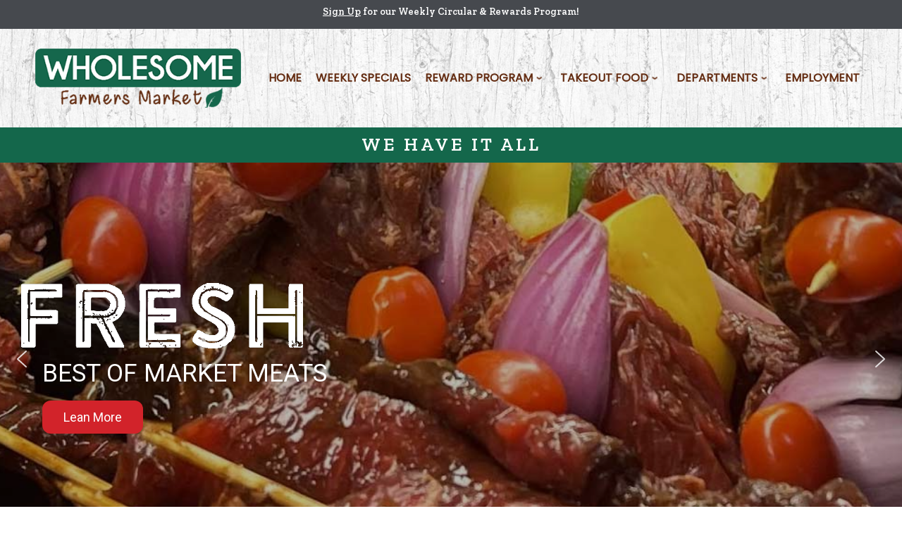

--- FILE ---
content_type: text/html; charset=UTF-8
request_url: https://www.wholesomefarmersmarket.com/
body_size: 20855
content:
<!doctype html>
<html lang="en-US">
  <head>
    <meta charset="UTF-8" />
    <meta name="viewport" content="width=device-width, initial-scale=1" />
    <link rel="profile" href="https://gmpg.org/xfn/11" />
    <title>Wholesome Farmers Market &#8211; Wholesome Farmers Market</title>
<meta name='robots' content='max-image-preview:large' />
<link rel='dns-prefetch' href='//www.googletagmanager.com' />
<link rel="alternate" type="application/rss+xml" title="Wholesome Farmers Market &raquo; Feed" href="https://www.wholesomefarmersmarket.com/feed/" />
<link rel="alternate" title="oEmbed (JSON)" type="application/json+oembed" href="https://www.wholesomefarmersmarket.com/wp-json/oembed/1.0/embed?url=https%3A%2F%2Fwww.wholesomefarmersmarket.com%2F" />
<link rel="alternate" title="oEmbed (XML)" type="text/xml+oembed" href="https://www.wholesomefarmersmarket.com/wp-json/oembed/1.0/embed?url=https%3A%2F%2Fwww.wholesomefarmersmarket.com%2F&#038;format=xml" />
		<style class="wpbf-google-fonts">@font-face{font-family:'Zilla Slab';font-style:normal;font-weight:600;font-display:swap;src:url(https://www.wholesomefarmersmarket.com/wp-content/fonts/zilla-slab/dFa5ZfeM_74wlPZtksIFYuUe6H2pW2hz.woff2) format('woff2');unicode-range:U+0100-02AF,U+0304,U+0308,U+0329,U+1E00-1E9F,U+1EF2-1EFF,U+2020,U+20A0-20AB,U+20AD-20C0,U+2113,U+2C60-2C7F,U+A720-A7FF;}@font-face{font-family:'Zilla Slab';font-style:normal;font-weight:600;font-display:swap;src:url(https://www.wholesomefarmersmarket.com/wp-content/fonts/zilla-slab/dFa5ZfeM_74wlPZtksIFYuUe6HOpWw.woff2) format('woff2');unicode-range:U+0000-00FF,U+0131,U+0152-0153,U+02BB-02BC,U+02C6,U+02DA,U+02DC,U+0304,U+0308,U+0329,U+2000-206F,U+2074,U+20AC,U+2122,U+2191,U+2193,U+2212,U+2215,U+FEFF,U+FFFD;}</style>
		<style id='wp-img-auto-sizes-contain-inline-css'>
img:is([sizes=auto i],[sizes^="auto," i]){contain-intrinsic-size:3000px 1500px}
/*# sourceURL=wp-img-auto-sizes-contain-inline-css */
</style>
<link rel='stylesheet' id='formidable-css' href='https://www.wholesomefarmersmarket.com/wp-content/plugins/formidable/css/formidableforms.css?ver=1151507' media='all' />
<style id='wp-emoji-styles-inline-css'>

	img.wp-smiley, img.emoji {
		display: inline !important;
		border: none !important;
		box-shadow: none !important;
		height: 1em !important;
		width: 1em !important;
		margin: 0 0.07em !important;
		vertical-align: -0.1em !important;
		background: none !important;
		padding: 0 !important;
	}
/*# sourceURL=wp-emoji-styles-inline-css */
</style>
<style id='wp-block-library-inline-css'>
:root{--wp-block-synced-color:#7a00df;--wp-block-synced-color--rgb:122,0,223;--wp-bound-block-color:var(--wp-block-synced-color);--wp-editor-canvas-background:#ddd;--wp-admin-theme-color:#007cba;--wp-admin-theme-color--rgb:0,124,186;--wp-admin-theme-color-darker-10:#006ba1;--wp-admin-theme-color-darker-10--rgb:0,107,160.5;--wp-admin-theme-color-darker-20:#005a87;--wp-admin-theme-color-darker-20--rgb:0,90,135;--wp-admin-border-width-focus:2px}@media (min-resolution:192dpi){:root{--wp-admin-border-width-focus:1.5px}}.wp-element-button{cursor:pointer}:root .has-very-light-gray-background-color{background-color:#eee}:root .has-very-dark-gray-background-color{background-color:#313131}:root .has-very-light-gray-color{color:#eee}:root .has-very-dark-gray-color{color:#313131}:root .has-vivid-green-cyan-to-vivid-cyan-blue-gradient-background{background:linear-gradient(135deg,#00d084,#0693e3)}:root .has-purple-crush-gradient-background{background:linear-gradient(135deg,#34e2e4,#4721fb 50%,#ab1dfe)}:root .has-hazy-dawn-gradient-background{background:linear-gradient(135deg,#faaca8,#dad0ec)}:root .has-subdued-olive-gradient-background{background:linear-gradient(135deg,#fafae1,#67a671)}:root .has-atomic-cream-gradient-background{background:linear-gradient(135deg,#fdd79a,#004a59)}:root .has-nightshade-gradient-background{background:linear-gradient(135deg,#330968,#31cdcf)}:root .has-midnight-gradient-background{background:linear-gradient(135deg,#020381,#2874fc)}:root{--wp--preset--font-size--normal:16px;--wp--preset--font-size--huge:42px}.has-regular-font-size{font-size:1em}.has-larger-font-size{font-size:2.625em}.has-normal-font-size{font-size:var(--wp--preset--font-size--normal)}.has-huge-font-size{font-size:var(--wp--preset--font-size--huge)}.has-text-align-center{text-align:center}.has-text-align-left{text-align:left}.has-text-align-right{text-align:right}.has-fit-text{white-space:nowrap!important}#end-resizable-editor-section{display:none}.aligncenter{clear:both}.items-justified-left{justify-content:flex-start}.items-justified-center{justify-content:center}.items-justified-right{justify-content:flex-end}.items-justified-space-between{justify-content:space-between}.screen-reader-text{border:0;clip-path:inset(50%);height:1px;margin:-1px;overflow:hidden;padding:0;position:absolute;width:1px;word-wrap:normal!important}.screen-reader-text:focus{background-color:#ddd;clip-path:none;color:#444;display:block;font-size:1em;height:auto;left:5px;line-height:normal;padding:15px 23px 14px;text-decoration:none;top:5px;width:auto;z-index:100000}html :where(.has-border-color){border-style:solid}html :where([style*=border-top-color]){border-top-style:solid}html :where([style*=border-right-color]){border-right-style:solid}html :where([style*=border-bottom-color]){border-bottom-style:solid}html :where([style*=border-left-color]){border-left-style:solid}html :where([style*=border-width]){border-style:solid}html :where([style*=border-top-width]){border-top-style:solid}html :where([style*=border-right-width]){border-right-style:solid}html :where([style*=border-bottom-width]){border-bottom-style:solid}html :where([style*=border-left-width]){border-left-style:solid}html :where(img[class*=wp-image-]){height:auto;max-width:100%}:where(figure){margin:0 0 1em}html :where(.is-position-sticky){--wp-admin--admin-bar--position-offset:var(--wp-admin--admin-bar--height,0px)}@media screen and (max-width:600px){html :where(.is-position-sticky){--wp-admin--admin-bar--position-offset:0px}}

/*# sourceURL=wp-block-library-inline-css */
</style><style id='global-styles-inline-css'>
:root{--wp--preset--aspect-ratio--square: 1;--wp--preset--aspect-ratio--4-3: 4/3;--wp--preset--aspect-ratio--3-4: 3/4;--wp--preset--aspect-ratio--3-2: 3/2;--wp--preset--aspect-ratio--2-3: 2/3;--wp--preset--aspect-ratio--16-9: 16/9;--wp--preset--aspect-ratio--9-16: 9/16;--wp--preset--color--black: #000000;--wp--preset--color--cyan-bluish-gray: #abb8c3;--wp--preset--color--white: #ffffff;--wp--preset--color--pale-pink: #f78da7;--wp--preset--color--vivid-red: #cf2e2e;--wp--preset--color--luminous-vivid-orange: #ff6900;--wp--preset--color--luminous-vivid-amber: #fcb900;--wp--preset--color--light-green-cyan: #7bdcb5;--wp--preset--color--vivid-green-cyan: #00d084;--wp--preset--color--pale-cyan-blue: #8ed1fc;--wp--preset--color--vivid-cyan-blue: #0693e3;--wp--preset--color--vivid-purple: #9b51e0;--wp--preset--gradient--vivid-cyan-blue-to-vivid-purple: linear-gradient(135deg,rgb(6,147,227) 0%,rgb(155,81,224) 100%);--wp--preset--gradient--light-green-cyan-to-vivid-green-cyan: linear-gradient(135deg,rgb(122,220,180) 0%,rgb(0,208,130) 100%);--wp--preset--gradient--luminous-vivid-amber-to-luminous-vivid-orange: linear-gradient(135deg,rgb(252,185,0) 0%,rgb(255,105,0) 100%);--wp--preset--gradient--luminous-vivid-orange-to-vivid-red: linear-gradient(135deg,rgb(255,105,0) 0%,rgb(207,46,46) 100%);--wp--preset--gradient--very-light-gray-to-cyan-bluish-gray: linear-gradient(135deg,rgb(238,238,238) 0%,rgb(169,184,195) 100%);--wp--preset--gradient--cool-to-warm-spectrum: linear-gradient(135deg,rgb(74,234,220) 0%,rgb(151,120,209) 20%,rgb(207,42,186) 40%,rgb(238,44,130) 60%,rgb(251,105,98) 80%,rgb(254,248,76) 100%);--wp--preset--gradient--blush-light-purple: linear-gradient(135deg,rgb(255,206,236) 0%,rgb(152,150,240) 100%);--wp--preset--gradient--blush-bordeaux: linear-gradient(135deg,rgb(254,205,165) 0%,rgb(254,45,45) 50%,rgb(107,0,62) 100%);--wp--preset--gradient--luminous-dusk: linear-gradient(135deg,rgb(255,203,112) 0%,rgb(199,81,192) 50%,rgb(65,88,208) 100%);--wp--preset--gradient--pale-ocean: linear-gradient(135deg,rgb(255,245,203) 0%,rgb(182,227,212) 50%,rgb(51,167,181) 100%);--wp--preset--gradient--electric-grass: linear-gradient(135deg,rgb(202,248,128) 0%,rgb(113,206,126) 100%);--wp--preset--gradient--midnight: linear-gradient(135deg,rgb(2,3,129) 0%,rgb(40,116,252) 100%);--wp--preset--font-size--small: 14px;--wp--preset--font-size--medium: 20px;--wp--preset--font-size--large: 20px;--wp--preset--font-size--x-large: 42px;--wp--preset--font-size--tiny: 12px;--wp--preset--font-size--regular: 16px;--wp--preset--font-size--larger: 32px;--wp--preset--font-size--extra: 44px;--wp--preset--spacing--20: 0.44rem;--wp--preset--spacing--30: 0.67rem;--wp--preset--spacing--40: 1rem;--wp--preset--spacing--50: 1.5rem;--wp--preset--spacing--60: 2.25rem;--wp--preset--spacing--70: 3.38rem;--wp--preset--spacing--80: 5.06rem;--wp--preset--shadow--natural: 6px 6px 9px rgba(0, 0, 0, 0.2);--wp--preset--shadow--deep: 12px 12px 50px rgba(0, 0, 0, 0.4);--wp--preset--shadow--sharp: 6px 6px 0px rgba(0, 0, 0, 0.2);--wp--preset--shadow--outlined: 6px 6px 0px -3px rgb(255, 255, 255), 6px 6px rgb(0, 0, 0);--wp--preset--shadow--crisp: 6px 6px 0px rgb(0, 0, 0);}:root { --wp--style--global--content-size: 1000px;--wp--style--global--wide-size: 1400px; }:where(body) { margin: 0; }.wp-site-blocks > .alignleft { float: left; margin-right: 2em; }.wp-site-blocks > .alignright { float: right; margin-left: 2em; }.wp-site-blocks > .aligncenter { justify-content: center; margin-left: auto; margin-right: auto; }:where(.wp-site-blocks) > * { margin-block-start: 24px; margin-block-end: 0; }:where(.wp-site-blocks) > :first-child { margin-block-start: 0; }:where(.wp-site-blocks) > :last-child { margin-block-end: 0; }:root { --wp--style--block-gap: 24px; }:root :where(.is-layout-flow) > :first-child{margin-block-start: 0;}:root :where(.is-layout-flow) > :last-child{margin-block-end: 0;}:root :where(.is-layout-flow) > *{margin-block-start: 24px;margin-block-end: 0;}:root :where(.is-layout-constrained) > :first-child{margin-block-start: 0;}:root :where(.is-layout-constrained) > :last-child{margin-block-end: 0;}:root :where(.is-layout-constrained) > *{margin-block-start: 24px;margin-block-end: 0;}:root :where(.is-layout-flex){gap: 24px;}:root :where(.is-layout-grid){gap: 24px;}.is-layout-flow > .alignleft{float: left;margin-inline-start: 0;margin-inline-end: 2em;}.is-layout-flow > .alignright{float: right;margin-inline-start: 2em;margin-inline-end: 0;}.is-layout-flow > .aligncenter{margin-left: auto !important;margin-right: auto !important;}.is-layout-constrained > .alignleft{float: left;margin-inline-start: 0;margin-inline-end: 2em;}.is-layout-constrained > .alignright{float: right;margin-inline-start: 2em;margin-inline-end: 0;}.is-layout-constrained > .aligncenter{margin-left: auto !important;margin-right: auto !important;}.is-layout-constrained > :where(:not(.alignleft):not(.alignright):not(.alignfull)){max-width: var(--wp--style--global--content-size);margin-left: auto !important;margin-right: auto !important;}.is-layout-constrained > .alignwide{max-width: var(--wp--style--global--wide-size);}body .is-layout-flex{display: flex;}.is-layout-flex{flex-wrap: wrap;align-items: center;}.is-layout-flex > :is(*, div){margin: 0;}body .is-layout-grid{display: grid;}.is-layout-grid > :is(*, div){margin: 0;}body{padding-top: 0px;padding-right: 0px;padding-bottom: 0px;padding-left: 0px;}a:where(:not(.wp-element-button)){text-decoration: underline;}:root :where(.wp-element-button, .wp-block-button__link){background-color: #32373c;border-width: 0;color: #fff;font-family: inherit;font-size: inherit;font-style: inherit;font-weight: inherit;letter-spacing: inherit;line-height: inherit;padding-top: calc(0.667em + 2px);padding-right: calc(1.333em + 2px);padding-bottom: calc(0.667em + 2px);padding-left: calc(1.333em + 2px);text-decoration: none;text-transform: inherit;}.has-black-color{color: var(--wp--preset--color--black) !important;}.has-cyan-bluish-gray-color{color: var(--wp--preset--color--cyan-bluish-gray) !important;}.has-white-color{color: var(--wp--preset--color--white) !important;}.has-pale-pink-color{color: var(--wp--preset--color--pale-pink) !important;}.has-vivid-red-color{color: var(--wp--preset--color--vivid-red) !important;}.has-luminous-vivid-orange-color{color: var(--wp--preset--color--luminous-vivid-orange) !important;}.has-luminous-vivid-amber-color{color: var(--wp--preset--color--luminous-vivid-amber) !important;}.has-light-green-cyan-color{color: var(--wp--preset--color--light-green-cyan) !important;}.has-vivid-green-cyan-color{color: var(--wp--preset--color--vivid-green-cyan) !important;}.has-pale-cyan-blue-color{color: var(--wp--preset--color--pale-cyan-blue) !important;}.has-vivid-cyan-blue-color{color: var(--wp--preset--color--vivid-cyan-blue) !important;}.has-vivid-purple-color{color: var(--wp--preset--color--vivid-purple) !important;}.has-black-background-color{background-color: var(--wp--preset--color--black) !important;}.has-cyan-bluish-gray-background-color{background-color: var(--wp--preset--color--cyan-bluish-gray) !important;}.has-white-background-color{background-color: var(--wp--preset--color--white) !important;}.has-pale-pink-background-color{background-color: var(--wp--preset--color--pale-pink) !important;}.has-vivid-red-background-color{background-color: var(--wp--preset--color--vivid-red) !important;}.has-luminous-vivid-orange-background-color{background-color: var(--wp--preset--color--luminous-vivid-orange) !important;}.has-luminous-vivid-amber-background-color{background-color: var(--wp--preset--color--luminous-vivid-amber) !important;}.has-light-green-cyan-background-color{background-color: var(--wp--preset--color--light-green-cyan) !important;}.has-vivid-green-cyan-background-color{background-color: var(--wp--preset--color--vivid-green-cyan) !important;}.has-pale-cyan-blue-background-color{background-color: var(--wp--preset--color--pale-cyan-blue) !important;}.has-vivid-cyan-blue-background-color{background-color: var(--wp--preset--color--vivid-cyan-blue) !important;}.has-vivid-purple-background-color{background-color: var(--wp--preset--color--vivid-purple) !important;}.has-black-border-color{border-color: var(--wp--preset--color--black) !important;}.has-cyan-bluish-gray-border-color{border-color: var(--wp--preset--color--cyan-bluish-gray) !important;}.has-white-border-color{border-color: var(--wp--preset--color--white) !important;}.has-pale-pink-border-color{border-color: var(--wp--preset--color--pale-pink) !important;}.has-vivid-red-border-color{border-color: var(--wp--preset--color--vivid-red) !important;}.has-luminous-vivid-orange-border-color{border-color: var(--wp--preset--color--luminous-vivid-orange) !important;}.has-luminous-vivid-amber-border-color{border-color: var(--wp--preset--color--luminous-vivid-amber) !important;}.has-light-green-cyan-border-color{border-color: var(--wp--preset--color--light-green-cyan) !important;}.has-vivid-green-cyan-border-color{border-color: var(--wp--preset--color--vivid-green-cyan) !important;}.has-pale-cyan-blue-border-color{border-color: var(--wp--preset--color--pale-cyan-blue) !important;}.has-vivid-cyan-blue-border-color{border-color: var(--wp--preset--color--vivid-cyan-blue) !important;}.has-vivid-purple-border-color{border-color: var(--wp--preset--color--vivid-purple) !important;}.has-vivid-cyan-blue-to-vivid-purple-gradient-background{background: var(--wp--preset--gradient--vivid-cyan-blue-to-vivid-purple) !important;}.has-light-green-cyan-to-vivid-green-cyan-gradient-background{background: var(--wp--preset--gradient--light-green-cyan-to-vivid-green-cyan) !important;}.has-luminous-vivid-amber-to-luminous-vivid-orange-gradient-background{background: var(--wp--preset--gradient--luminous-vivid-amber-to-luminous-vivid-orange) !important;}.has-luminous-vivid-orange-to-vivid-red-gradient-background{background: var(--wp--preset--gradient--luminous-vivid-orange-to-vivid-red) !important;}.has-very-light-gray-to-cyan-bluish-gray-gradient-background{background: var(--wp--preset--gradient--very-light-gray-to-cyan-bluish-gray) !important;}.has-cool-to-warm-spectrum-gradient-background{background: var(--wp--preset--gradient--cool-to-warm-spectrum) !important;}.has-blush-light-purple-gradient-background{background: var(--wp--preset--gradient--blush-light-purple) !important;}.has-blush-bordeaux-gradient-background{background: var(--wp--preset--gradient--blush-bordeaux) !important;}.has-luminous-dusk-gradient-background{background: var(--wp--preset--gradient--luminous-dusk) !important;}.has-pale-ocean-gradient-background{background: var(--wp--preset--gradient--pale-ocean) !important;}.has-electric-grass-gradient-background{background: var(--wp--preset--gradient--electric-grass) !important;}.has-midnight-gradient-background{background: var(--wp--preset--gradient--midnight) !important;}.has-small-font-size{font-size: var(--wp--preset--font-size--small) !important;}.has-medium-font-size{font-size: var(--wp--preset--font-size--medium) !important;}.has-large-font-size{font-size: var(--wp--preset--font-size--large) !important;}.has-x-large-font-size{font-size: var(--wp--preset--font-size--x-large) !important;}.has-tiny-font-size{font-size: var(--wp--preset--font-size--tiny) !important;}.has-regular-font-size{font-size: var(--wp--preset--font-size--regular) !important;}.has-larger-font-size{font-size: var(--wp--preset--font-size--larger) !important;}.has-extra-font-size{font-size: var(--wp--preset--font-size--extra) !important;}
/*# sourceURL=global-styles-inline-css */
</style>

<link rel='stylesheet' id='sek-base-light-css' href='https://www.wholesomefarmersmarket.com/wp-content/plugins/nimble-builder/assets/front/css/sek-base-light.min.css?ver=3.3.8' media='all' />
<link rel='stylesheet' id='wpbf-icon-font-css' href='https://www.wholesomefarmersmarket.com/wp-content/themes/page-builder-framework/css/min/iconfont-min.css?ver=2.11.8' media='all' />
<link rel='stylesheet' id='wpbf-style-css' href='https://www.wholesomefarmersmarket.com/wp-content/themes/page-builder-framework/css/min/style-min.css?ver=2.11.8' media='all' />
<style id='wpbf-style-inline-css'>
body{color:#2d2d2d;}h2{font-family:"Zilla Slab";font-weight:600;font-style:normal;}.wpbf-archive-content .wpbf-post{text-align:left;}.wpbf-navigation .wpbf-menu > .menu-item > a{padding-left:10px;padding-right:10px;}
/*# sourceURL=wpbf-style-inline-css */
</style>
<link rel='stylesheet' id='wpbf-responsive-css' href='https://www.wholesomefarmersmarket.com/wp-content/themes/page-builder-framework/css/min/responsive-min.css?ver=2.11.8' media='all' />
<link rel='stylesheet' id='sek-dyn-skp__post_page_25-css' href='https://www.wholesomefarmersmarket.com/wp-content/uploads/nimble_css/skp__post_page_25.css?ver=1768490612' media='all' />
<link rel='stylesheet' id='sek-dyn-skp__global-css' href='https://www.wholesomefarmersmarket.com/wp-content/uploads/nimble_css/skp__global.css?ver=1768490617' media='all' />
<link rel="stylesheet" type="text/css" href="https://www.wholesomefarmersmarket.com/wp-content/plugins/smart-slider-3/Public/SmartSlider3/Application/Frontend/Assets/dist/smartslider.min.css?ver=c397fa89" media="all">
<link rel="stylesheet" type="text/css" href="https://fonts.googleapis.com/css?display=swap&amp;family=Roboto%3A300%2C400" media="all">
<style data-related="n2-ss-4">div#n2-ss-4 .n2-ss-slider-1{display:grid;position:relative;}div#n2-ss-4 .n2-ss-slider-2{display:grid;position:relative;overflow:hidden;padding:0px 0px 0px 0px;border:0px solid RGBA(62,62,62,1);border-radius:0px;background-clip:padding-box;background-repeat:repeat;background-position:50% 50%;background-size:cover;background-attachment:scroll;z-index:1;}div#n2-ss-4:not(.n2-ss-loaded) .n2-ss-slider-2{background-image:none !important;}div#n2-ss-4 .n2-ss-slider-3{display:grid;grid-template-areas:'cover';position:relative;overflow:hidden;z-index:10;}div#n2-ss-4 .n2-ss-slider-3 > *{grid-area:cover;}div#n2-ss-4 .n2-ss-slide-backgrounds,div#n2-ss-4 .n2-ss-slider-3 > .n2-ss-divider{position:relative;}div#n2-ss-4 .n2-ss-slide-backgrounds{z-index:10;}div#n2-ss-4 .n2-ss-slide-backgrounds > *{overflow:hidden;}div#n2-ss-4 .n2-ss-slide-background{transform:translateX(-100000px);}div#n2-ss-4 .n2-ss-slider-4{place-self:center;position:relative;width:100%;height:100%;z-index:20;display:grid;grid-template-areas:'slide';}div#n2-ss-4 .n2-ss-slider-4 > *{grid-area:slide;}div#n2-ss-4.n2-ss-full-page--constrain-ratio .n2-ss-slider-4{height:auto;}div#n2-ss-4 .n2-ss-slide{display:grid;place-items:center;grid-auto-columns:100%;position:relative;z-index:20;-webkit-backface-visibility:hidden;transform:translateX(-100000px);}div#n2-ss-4 .n2-ss-slide{perspective:1500px;}div#n2-ss-4 .n2-ss-slide-active{z-index:21;}.n2-ss-background-animation{position:absolute;top:0;left:0;width:100%;height:100%;z-index:3;}div#n2-ss-4 .n2-ss-button-container,div#n2-ss-4 .n2-ss-button-container a{display:block;}div#n2-ss-4 .n2-ss-button-container--non-full-width,div#n2-ss-4 .n2-ss-button-container--non-full-width a{display:inline-block;}div#n2-ss-4 .n2-ss-button-container.n2-ss-nowrap{white-space:nowrap;}div#n2-ss-4 .n2-ss-button-container a div{display:inline;font-size:inherit;text-decoration:inherit;color:inherit;line-height:inherit;font-family:inherit;font-weight:inherit;}div#n2-ss-4 .n2-ss-button-container a > div{display:inline-flex;align-items:center;vertical-align:top;}div#n2-ss-4 .n2-ss-button-container span{font-size:100%;vertical-align:baseline;}div#n2-ss-4 .n2-ss-button-container a[data-iconplacement="left"] span{margin-right:0.3em;}div#n2-ss-4 .n2-ss-button-container a[data-iconplacement="right"] span{margin-left:0.3em;}div#n2-ss-4 .nextend-arrow{cursor:pointer;overflow:hidden;line-height:0 !important;z-index:18;-webkit-user-select:none;}div#n2-ss-4 .nextend-arrow img{position:relative;display:block;}div#n2-ss-4 .nextend-arrow img.n2-arrow-hover-img{display:none;}div#n2-ss-4 .nextend-arrow:FOCUS img.n2-arrow-hover-img,div#n2-ss-4 .nextend-arrow:HOVER img.n2-arrow-hover-img{display:inline;}div#n2-ss-4 .nextend-arrow:FOCUS img.n2-arrow-normal-img,div#n2-ss-4 .nextend-arrow:HOVER img.n2-arrow-normal-img{display:none;}div#n2-ss-4 .nextend-arrow-animated{overflow:hidden;}div#n2-ss-4 .nextend-arrow-animated > div{position:relative;}div#n2-ss-4 .nextend-arrow-animated .n2-active{position:absolute;}div#n2-ss-4 .nextend-arrow-animated-fade{transition:background 0.3s, opacity 0.4s;}div#n2-ss-4 .nextend-arrow-animated-horizontal > div{transition:all 0.4s;transform:none;}div#n2-ss-4 .nextend-arrow-animated-horizontal .n2-active{top:0;}div#n2-ss-4 .nextend-arrow-previous.nextend-arrow-animated-horizontal .n2-active{left:100%;}div#n2-ss-4 .nextend-arrow-next.nextend-arrow-animated-horizontal .n2-active{right:100%;}div#n2-ss-4 .nextend-arrow-previous.nextend-arrow-animated-horizontal:HOVER > div,div#n2-ss-4 .nextend-arrow-previous.nextend-arrow-animated-horizontal:FOCUS > div{transform:translateX(-100%);}div#n2-ss-4 .nextend-arrow-next.nextend-arrow-animated-horizontal:HOVER > div,div#n2-ss-4 .nextend-arrow-next.nextend-arrow-animated-horizontal:FOCUS > div{transform:translateX(100%);}div#n2-ss-4 .nextend-arrow-animated-vertical > div{transition:all 0.4s;transform:none;}div#n2-ss-4 .nextend-arrow-animated-vertical .n2-active{left:0;}div#n2-ss-4 .nextend-arrow-previous.nextend-arrow-animated-vertical .n2-active{top:100%;}div#n2-ss-4 .nextend-arrow-next.nextend-arrow-animated-vertical .n2-active{bottom:100%;}div#n2-ss-4 .nextend-arrow-previous.nextend-arrow-animated-vertical:HOVER > div,div#n2-ss-4 .nextend-arrow-previous.nextend-arrow-animated-vertical:FOCUS > div{transform:translateY(-100%);}div#n2-ss-4 .nextend-arrow-next.nextend-arrow-animated-vertical:HOVER > div,div#n2-ss-4 .nextend-arrow-next.nextend-arrow-animated-vertical:FOCUS > div{transform:translateY(100%);}div#n2-ss-4 .n2-font-03490908a6f497785d13d5bec126fdf4-paragraph{font-family: 'Roboto','Arial';color: #ffffff;font-size:218.75%;text-shadow: none;line-height: 1.5;font-weight: normal;font-style: normal;text-decoration: none;text-align: inherit;letter-spacing: normal;word-spacing: normal;text-transform: none;font-weight: 400;}div#n2-ss-4 .n2-font-03490908a6f497785d13d5bec126fdf4-paragraph a, div#n2-ss-4 .n2-font-03490908a6f497785d13d5bec126fdf4-paragraph a:FOCUS{font-family: 'Roboto','Arial';color: #1890d7;font-size:100%;text-shadow: none;line-height: 1.5;font-weight: normal;font-style: normal;text-decoration: none;text-align: inherit;letter-spacing: normal;word-spacing: normal;text-transform: none;font-weight: 400;}div#n2-ss-4 .n2-font-03490908a6f497785d13d5bec126fdf4-paragraph a:HOVER, div#n2-ss-4 .n2-font-03490908a6f497785d13d5bec126fdf4-paragraph a:ACTIVE{font-family: 'Roboto','Arial';color: #1890d7;font-size:100%;text-shadow: none;line-height: 1.5;font-weight: normal;font-style: normal;text-decoration: none;text-align: inherit;letter-spacing: normal;word-spacing: normal;text-transform: none;font-weight: 400;}div#n2-ss-4 .n2-font-f8809fc8fafca08853be502ebf03211b-paragraph{font-family: 'Roboto','Arial';color: #ffffff;font-size:150%;text-shadow: none;line-height: 1.2;font-weight: normal;font-style: normal;text-decoration: none;text-align: left;letter-spacing: normal;word-spacing: normal;text-transform: none;font-weight: 400;}div#n2-ss-4 .n2-font-f8809fc8fafca08853be502ebf03211b-paragraph a, div#n2-ss-4 .n2-font-f8809fc8fafca08853be502ebf03211b-paragraph a:FOCUS{font-family: 'Roboto','Arial';color: #1890d7;font-size:100%;text-shadow: none;line-height: 1.2;font-weight: normal;font-style: normal;text-decoration: none;text-align: left;letter-spacing: normal;word-spacing: normal;text-transform: none;font-weight: 400;}div#n2-ss-4 .n2-font-f8809fc8fafca08853be502ebf03211b-paragraph a:HOVER, div#n2-ss-4 .n2-font-f8809fc8fafca08853be502ebf03211b-paragraph a:ACTIVE{font-family: 'Roboto','Arial';color: #1890d7;font-size:100%;text-shadow: none;line-height: 1.2;font-weight: normal;font-style: normal;text-decoration: none;text-align: left;letter-spacing: normal;word-spacing: normal;text-transform: none;font-weight: 400;}div#n2-ss-4 .n2-font-f77f613c0f9cbcd3de6053c35fb5654b-link a{font-family: 'Roboto','Arial';color: #ffffff;font-size:112.5%;text-shadow: none;line-height: 1.5;font-weight: normal;font-style: normal;text-decoration: none;text-align: center;letter-spacing: normal;word-spacing: normal;text-transform: none;font-weight: 400;}div#n2-ss-4 .n2-style-fdcce7d4527340ade221cd8578713200-heading{background: #d2232a;opacity:1;padding:10px 30px 10px 30px ;box-shadow: none;border: 0px solid RGBA(0,0,0,1);border-radius:12px;}div#n2-ss-4 .n2-font-7be76633c39dec796254e8ce817d856d-paragraph{font-family: 'Roboto','Arial';color: #ffffff;font-size:150%;text-shadow: none;line-height: 1.2;font-weight: normal;font-style: normal;text-decoration: none;text-align: inherit;letter-spacing: normal;word-spacing: normal;text-transform: none;font-weight: 400;}div#n2-ss-4 .n2-font-7be76633c39dec796254e8ce817d856d-paragraph a, div#n2-ss-4 .n2-font-7be76633c39dec796254e8ce817d856d-paragraph a:FOCUS{font-family: 'Roboto','Arial';color: #1890d7;font-size:100%;text-shadow: none;line-height: 1.2;font-weight: normal;font-style: normal;text-decoration: none;text-align: inherit;letter-spacing: normal;word-spacing: normal;text-transform: none;font-weight: 400;}div#n2-ss-4 .n2-font-7be76633c39dec796254e8ce817d856d-paragraph a:HOVER, div#n2-ss-4 .n2-font-7be76633c39dec796254e8ce817d856d-paragraph a:ACTIVE{font-family: 'Roboto','Arial';color: #1890d7;font-size:100%;text-shadow: none;line-height: 1.2;font-weight: normal;font-style: normal;text-decoration: none;text-align: inherit;letter-spacing: normal;word-spacing: normal;text-transform: none;font-weight: 400;}div#n2-ss-4 .n2-font-2132fe8c42b862613c6b74d8289040be-paragraph{font-family: 'Roboto','Arial';color: #ffffff;font-size:187.5%;text-shadow: none;line-height: 1.5;font-weight: normal;font-style: normal;text-decoration: none;text-align: inherit;letter-spacing: normal;word-spacing: normal;text-transform: none;font-weight: 400;}div#n2-ss-4 .n2-font-2132fe8c42b862613c6b74d8289040be-paragraph a, div#n2-ss-4 .n2-font-2132fe8c42b862613c6b74d8289040be-paragraph a:FOCUS{font-family: 'Roboto','Arial';color: #1890d7;font-size:100%;text-shadow: none;line-height: 1.5;font-weight: normal;font-style: normal;text-decoration: none;text-align: inherit;letter-spacing: normal;word-spacing: normal;text-transform: none;font-weight: 400;}div#n2-ss-4 .n2-font-2132fe8c42b862613c6b74d8289040be-paragraph a:HOVER, div#n2-ss-4 .n2-font-2132fe8c42b862613c6b74d8289040be-paragraph a:ACTIVE{font-family: 'Roboto','Arial';color: #1890d7;font-size:100%;text-shadow: none;line-height: 1.5;font-weight: normal;font-style: normal;text-decoration: none;text-align: inherit;letter-spacing: normal;word-spacing: normal;text-transform: none;font-weight: 400;}div#n2-ss-4 .n2-font-9b162226db3305746aaae8d2598cb2c2-paragraph{font-family: 'Roboto','Arial';color: #ffffff;font-size:137.5%;text-shadow: none;line-height: 1.2;font-weight: normal;font-style: normal;text-decoration: none;text-align: inherit;letter-spacing: normal;word-spacing: normal;text-transform: none;font-weight: 400;}div#n2-ss-4 .n2-font-9b162226db3305746aaae8d2598cb2c2-paragraph a, div#n2-ss-4 .n2-font-9b162226db3305746aaae8d2598cb2c2-paragraph a:FOCUS{font-family: 'Roboto','Arial';color: #1890d7;font-size:100%;text-shadow: none;line-height: 1.2;font-weight: normal;font-style: normal;text-decoration: none;text-align: inherit;letter-spacing: normal;word-spacing: normal;text-transform: none;font-weight: 400;}div#n2-ss-4 .n2-font-9b162226db3305746aaae8d2598cb2c2-paragraph a:HOVER, div#n2-ss-4 .n2-font-9b162226db3305746aaae8d2598cb2c2-paragraph a:ACTIVE{font-family: 'Roboto','Arial';color: #1890d7;font-size:100%;text-shadow: none;line-height: 1.2;font-weight: normal;font-style: normal;text-decoration: none;text-align: inherit;letter-spacing: normal;word-spacing: normal;text-transform: none;font-weight: 400;}div#n2-ss-4 .n2-ss-slide-limiter{max-width:1400px;}div#n2-ss-4 .n-uc-d8DXykt0hkS4{padding:10px 10px 10px 10px}div#n2-ss-4 .n-uc-ej0nsseIzkne-inner{padding:10px 10px 10px 10px;text-align:left;--ssselfalign:var(--ss-fs);;justify-content:center}div#n2-ss-4 .n-uc-ej0nsseIzkne{align-self:center;}div#n2-ss-4 .n-uc-ayXhmz5BbaEr{--margin-top:10px;--margin-right:10px;--margin-bottom:10px;--margin-left:10px;max-width:1275px;align-self:center;}div#n2-ss-4 .n-uc-c8Cz21G4YDMt{--margin-left:40px}div#n2-ss-4 .n-uc-NGo0WaT38qG5{--margin-top:10px;--margin-right:10px;--margin-bottom:10px;--margin-left:10px;max-width:1275px;align-self:center;}div#n2-ss-4 .n-uc-2OOSdkId8sw3{--margin-left:40px}div#n2-ss-4 .n-uc-lIDW5MK6wCmb{--margin-top:12px;--margin-right:12px;--margin-bottom:12px;--margin-left:40px;max-width:140px;align-self:var(--ss-fs);}div#n2-ss-4 .n-uc-IO5rNcBvbhh5{padding:10px 10px 10px 10px}div#n2-ss-4 .n-uc-8qB9ImX4HoIs-inner{padding:10px 10px 10px 10px;text-align:left;--ssselfalign:var(--ss-fs);;justify-content:center}div#n2-ss-4 .n-uc-8qB9ImX4HoIs{align-self:center;}div#n2-ss-4 .n-uc-iPiAylAk0Qao{--margin-top:10px;--margin-right:10px;--margin-bottom:10px;--margin-left:10px;max-width:1275px;align-self:center;}div#n2-ss-4 .n-uc-jVPuXEKzWjkp{--margin-left:40px}div#n2-ss-4 .n-uc-VrvHecNNZkL9{--margin-top:10px;--margin-right:10px;--margin-bottom:10px;--margin-left:10px;max-width:1275px;align-self:center;}div#n2-ss-4 .n-uc-awa6uKqU0viy{--margin-left:40px}div#n2-ss-4 .n-uc-vt9H8oe4OqFT{--margin-top:12px;--margin-right:12px;--margin-bottom:12px;--margin-left:40px;max-width:140px;align-self:var(--ss-fs);}div#n2-ss-4 .n-uc-eH8ayRRYTN2o{padding:10px 10px 10px 10px}div#n2-ss-4 .n-uc-FY0IhmVEWI3Y-inner{padding:10px 10px 10px 10px;text-align:left;--ssselfalign:var(--ss-fs);;justify-content:center}div#n2-ss-4 .n-uc-FY0IhmVEWI3Y{align-self:center;}div#n2-ss-4 .n-uc-TaMRVzgUbUXi{--margin-top:10px;--margin-right:10px;--margin-bottom:10px;--margin-left:10px;max-width:1275px;align-self:center;}div#n2-ss-4 .n-uc-1fFpw2IW2r2b{--margin-left:40px;max-width:1330px}div#n2-ss-4 .n-uc-TAEFDNx9GjLe{--margin-left:40px}div#n2-ss-4 .n-uc-Fz0tqJbqURwl{--margin-top:10px;--margin-right:10px;--margin-bottom:10px;--margin-left:10px;max-width:1275px;align-self:center;}div#n2-ss-4 .n-uc-8co9v8c6k4Yk{--margin-left:40px}div#n2-ss-4 .n-uc-8cvU3uwqElnw{--margin-top:12px;--margin-right:12px;--margin-bottom:12px;--margin-left:40px;max-width:140px;align-self:var(--ss-fs);}div#n2-ss-4 .n-uc-DKLKzAEzIPD6{padding:10px 10px 10px 10px}div#n2-ss-4 .n-uc-WLdBcFag4ei6-inner{padding:10px 10px 10px 10px;text-align:left;--ssselfalign:var(--ss-fs);;justify-content:center}div#n2-ss-4 .n-uc-WLdBcFag4ei6{align-self:center;}div#n2-ss-4 .n-uc-mH7kL8mXl5qV{--margin-top:10px;--margin-right:10px;--margin-bottom:10px;--margin-left:10px;max-width:1275px;align-self:center;}div#n2-ss-4 .n-uc-tgpryJ4VMPBC{--margin-left:40px}div#n2-ss-4 .n-uc-O1AFTEkudis2{--margin-top:10px;--margin-right:10px;--margin-bottom:10px;--margin-left:10px;max-width:1275px;align-self:center;}div#n2-ss-4 .n-uc-jknserodfrc1{--margin-left:40px}div#n2-ss-4 .n-uc-lxedo4WnGNyR{--margin-top:12px;--margin-right:12px;--margin-bottom:12px;--margin-left:40px;max-width:140px;align-self:var(--ss-fs);}div#n2-ss-4 .n-uc-A8Xj2LCuZOsg{padding:10px 10px 10px 10px}div#n2-ss-4 .n-uc-xFaJpejxesiu-inner{padding:10px 10px 10px 10px;text-align:left;--ssselfalign:var(--ss-fs);;justify-content:center}div#n2-ss-4 .n-uc-xFaJpejxesiu{align-self:center;}div#n2-ss-4 .n-uc-d9wQI293npCo{--margin-left:40px;max-width:1330px}div#n2-ss-4 .n-uc-kgsdL5mUV4Sc{--margin-left:40px;max-width:1330px}div#n2-ss-4 .n-uc-6jdzB89J9YGj{--margin-left:40px}div#n2-ss-4 .n-uc-9IPtvt6j5cRV{--margin-left:40px}div#n2-ss-4 .n-uc-TjXS8j2V5TrV{--margin-top:10px;--margin-right:10px;--margin-bottom:10px;--margin-left:10px;max-width:1275px;align-self:center;}div#n2-ss-4 .n-uc-HgHP98PI9hUH{--margin-top:10px;--margin-right:10px;--margin-bottom:10px;--margin-left:10px;max-width:1275px;align-self:center;}div#n2-ss-4 .n-uc-EkEp1KmBXJii{--margin-top:12px;--margin-right:12px;--margin-bottom:12px;--margin-left:40px;max-width:140px;align-self:var(--ss-fs);}div#n2-ss-4 .nextend-arrow img{width: 32px}@media (min-width: 1200px){div#n2-ss-4 .n-uc-NGo0WaT38qG5{display:none}div#n2-ss-4 .n-uc-2OOSdkId8sw3{display:none}div#n2-ss-4 .n-uc-iPiAylAk0Qao{display:none}div#n2-ss-4 .n-uc-jVPuXEKzWjkp{display:none}div#n2-ss-4 .n-uc-Fz0tqJbqURwl{display:none}div#n2-ss-4 .n-uc-8co9v8c6k4Yk{display:none}div#n2-ss-4 .n-uc-mH7kL8mXl5qV{display:none}div#n2-ss-4 .n-uc-tgpryJ4VMPBC{display:none}div#n2-ss-4 .n-uc-kgsdL5mUV4Sc{display:none}div#n2-ss-4 .n-uc-9IPtvt6j5cRV{display:none}div#n2-ss-4 .n-uc-HgHP98PI9hUH{display:none}div#n2-ss-4 [data-hide-desktopportrait="1"]{display: none !important;}}@media (orientation: landscape) and (max-width: 1199px) and (min-width: 901px),(orientation: portrait) and (max-width: 1199px) and (min-width: 701px){div#n2-ss-4 .n-uc-ayXhmz5BbaEr{max-width:575px;display:none}div#n2-ss-4 .n-uc-c8Cz21G4YDMt{max-width:645px;display:none}div#n2-ss-4 .n-uc-NGo0WaT38qG5{max-width:575px}div#n2-ss-4 .n-uc-2OOSdkId8sw3{max-width:645px}div#n2-ss-4 .n-uc-iPiAylAk0Qao{max-width:575px}div#n2-ss-4 .n-uc-jVPuXEKzWjkp{max-width:645px}div#n2-ss-4 .n-uc-VrvHecNNZkL9{max-width:575px;display:none}div#n2-ss-4 .n-uc-awa6uKqU0viy{max-width:645px;display:none}div#n2-ss-4 .n-uc-TaMRVzgUbUXi{max-width:575px;display:none}div#n2-ss-4 .n-uc-1fFpw2IW2r2b{display:none}div#n2-ss-4 .n-uc-TAEFDNx9GjLe{max-width:645px;display:none}div#n2-ss-4 .n-uc-Fz0tqJbqURwl{max-width:575px}div#n2-ss-4 .n-uc-8co9v8c6k4Yk{max-width:645px}div#n2-ss-4 .n-uc-mH7kL8mXl5qV{max-width:575px}div#n2-ss-4 .n-uc-tgpryJ4VMPBC{max-width:645px}div#n2-ss-4 .n-uc-O1AFTEkudis2{max-width:575px;display:none}div#n2-ss-4 .n-uc-jknserodfrc1{max-width:645px;display:none}div#n2-ss-4 .n-uc-d9wQI293npCo{display:none}div#n2-ss-4 .n-uc-6jdzB89J9YGj{max-width:645px;display:none}div#n2-ss-4 .n-uc-9IPtvt6j5cRV{max-width:645px}div#n2-ss-4 .n-uc-TjXS8j2V5TrV{max-width:575px;display:none}div#n2-ss-4 .n-uc-HgHP98PI9hUH{max-width:575px}div#n2-ss-4 [data-hide-tabletportrait="1"]{display: none !important;}}@media (orientation: landscape) and (max-width: 900px),(orientation: portrait) and (max-width: 700px){div#n2-ss-4 .n-uc-ayXhmz5BbaEr{display:none}div#n2-ss-4 .n-uc-c8Cz21G4YDMt{display:none}div#n2-ss-4 .n-uc-NGo0WaT38qG5{--margin-top:10px;--margin-right:10px;--margin-bottom:10px;--margin-left:10px}div#n2-ss-4 .n-uc-2OOSdkId8sw3{--margin-left:0px}div#n2-ss-4 .n-uc-iPiAylAk0Qao{--margin-top:10px;--margin-right:10px;--margin-bottom:10px;--margin-left:10px}div#n2-ss-4 .n-uc-jVPuXEKzWjkp{--margin-left:0px}div#n2-ss-4 .n-uc-VrvHecNNZkL9{display:none}div#n2-ss-4 .n-uc-awa6uKqU0viy{display:none}div#n2-ss-4 .n-uc-TaMRVzgUbUXi{display:none}div#n2-ss-4 .n-uc-1fFpw2IW2r2b{display:none}div#n2-ss-4 .n-uc-TAEFDNx9GjLe{display:none}div#n2-ss-4 .n-uc-Fz0tqJbqURwl{--margin-top:10px;--margin-right:10px;--margin-bottom:10px;--margin-left:10px}div#n2-ss-4 .n-uc-8co9v8c6k4Yk{--margin-left:0px}div#n2-ss-4 .n-uc-mH7kL8mXl5qV{--margin-top:10px;--margin-right:10px;--margin-bottom:10px;--margin-left:10px}div#n2-ss-4 .n-uc-tgpryJ4VMPBC{--margin-left:0px}div#n2-ss-4 .n-uc-O1AFTEkudis2{display:none}div#n2-ss-4 .n-uc-jknserodfrc1{display:none}div#n2-ss-4 .n-uc-d9wQI293npCo{display:none}div#n2-ss-4 .n-uc-kgsdL5mUV4Sc{--margin-left:0px;max-width:none}div#n2-ss-4 .n-uc-6jdzB89J9YGj{display:none}div#n2-ss-4 .n-uc-9IPtvt6j5cRV{--margin-left:0px}div#n2-ss-4 .n-uc-TjXS8j2V5TrV{display:none}div#n2-ss-4 .n-uc-HgHP98PI9hUH{--margin-top:10px;--margin-right:10px;--margin-bottom:10px;--margin-left:10px}div#n2-ss-4 [data-hide-mobileportrait="1"]{display: none !important;}div#n2-ss-4 .nextend-arrow img{width: 16px}}</style>
<script>(function(){this._N2=this._N2||{_r:[],_d:[],r:function(){this._r.push(arguments)},d:function(){this._d.push(arguments)}}}).call(window);</script><script src="https://www.wholesomefarmersmarket.com/wp-content/plugins/smart-slider-3/Public/SmartSlider3/Application/Frontend/Assets/dist/n2.min.js?ver=c397fa89" defer async></script>
<script src="https://www.wholesomefarmersmarket.com/wp-content/plugins/smart-slider-3/Public/SmartSlider3/Application/Frontend/Assets/dist/smartslider-frontend.min.js?ver=c397fa89" defer async></script>
<script src="https://www.wholesomefarmersmarket.com/wp-content/plugins/smart-slider-3/Public/SmartSlider3/Slider/SliderType/Simple/Assets/dist/ss-simple.min.js?ver=c397fa89" defer async></script>
<script src="https://www.wholesomefarmersmarket.com/wp-content/plugins/smart-slider-3/Public/SmartSlider3/Widget/Arrow/ArrowImage/Assets/dist/w-arrow-image.min.js?ver=c397fa89" defer async></script>
<script>_N2.r('documentReady',function(){_N2.r(["documentReady","smartslider-frontend","SmartSliderWidgetArrowImage","ss-simple"],function(){new _N2.SmartSliderSimple('n2-ss-4',{"admin":false,"background.video.mobile":1,"loadingTime":2000,"alias":{"id":0,"smoothScroll":0,"slideSwitch":0,"scroll":1},"align":"normal","isDelayed":0,"responsive":{"mediaQueries":{"all":false,"desktopportrait":["(min-width: 1200px)"],"tabletportrait":["(orientation: landscape) and (max-width: 1199px) and (min-width: 901px)","(orientation: portrait) and (max-width: 1199px) and (min-width: 701px)"],"mobileportrait":["(orientation: landscape) and (max-width: 900px)","(orientation: portrait) and (max-width: 700px)"]},"base":{"slideOuterWidth":1400,"slideOuterHeight":610,"sliderWidth":1400,"sliderHeight":610,"slideWidth":1400,"slideHeight":610},"hideOn":{"desktopLandscape":false,"desktopPortrait":false,"tabletLandscape":false,"tabletPortrait":false,"mobileLandscape":false,"mobilePortrait":false},"onResizeEnabled":true,"type":"fullwidth","sliderHeightBasedOn":"real","focusUser":1,"focusEdge":"auto","breakpoints":[{"device":"tabletPortrait","type":"max-screen-width","portraitWidth":1199,"landscapeWidth":1199},{"device":"mobilePortrait","type":"max-screen-width","portraitWidth":700,"landscapeWidth":900}],"enabledDevices":{"desktopLandscape":0,"desktopPortrait":1,"tabletLandscape":0,"tabletPortrait":1,"mobileLandscape":0,"mobilePortrait":1},"sizes":{"desktopPortrait":{"width":1400,"height":610,"max":3000,"min":1200},"tabletPortrait":{"width":701,"height":305,"customHeight":false,"max":1199,"min":701},"mobilePortrait":{"width":320,"height":139,"customHeight":false,"max":900,"min":320}},"overflowHiddenPage":0,"focus":{"offsetTop":"#wpadminbar","offsetBottom":""}},"controls":{"mousewheel":0,"touch":"horizontal","keyboard":1,"blockCarouselInteraction":1},"playWhenVisible":1,"playWhenVisibleAt":0.5,"lazyLoad":0,"lazyLoadNeighbor":0,"blockrightclick":0,"maintainSession":0,"autoplay":{"enabled":1,"start":1,"duration":3000,"autoplayLoop":1,"allowReStart":0,"reverse":0,"pause":{"click":1,"mouse":"0","mediaStarted":1},"resume":{"click":1,"mouse":"0","mediaEnded":1,"slidechanged":0},"interval":1,"intervalModifier":"loop","intervalSlide":"current"},"perspective":1500,"layerMode":{"playOnce":0,"playFirstLayer":1,"mode":"skippable","inAnimation":"mainInEnd"},"bgAnimations":0,"mainanimation":{"type":"horizontal","duration":1500,"delay":0,"ease":"easeOutQuad","shiftedBackgroundAnimation":0},"carousel":1,"initCallbacks":function(){new _N2.SmartSliderWidgetArrowImage(this)}})})});</script><script id="nb-js-app-js-extra">
var sekFrontLocalized = {"isDevMode":"","isCustomizing":"","frontNonce":{"id":"SEKFrontNonce","handle":"82554f9ad6"},"skope_id":"skp__post_page_25","recaptcha_public_key":"","lazyload_enabled":"1","video_bg_lazyload_enabled":"1","load_front_assets_on_dynamically":"","assetVersion":"3.3.8","frontAssetsPath":"https://www.wholesomefarmersmarket.com/wp-content/plugins/nimble-builder/assets/front/","contextuallyActiveModules":{"czr_tiny_mce_editor_module":["__nimble__03ad9f22b0ec","__nimble__ebffe9a68724","__nimble__b647e546d6f5","__nimble__18cf7253ad7f","__nimble__70ca7a6b3054","__nimble__44e9257ec0d5","__nimble__d16670b3849a","__nimble__0ebb342b32e1","__nimble__216a2a00df32","__nimble__685f3d90b585","__nimble__d58c6424f752","__nimble__6c8ceffc9a3b","__nimble__c198a9563192","__nimble__d4b19ed3a332","__nimble__2216fb34c9cd","__nimble__5db5ce9a66f8","__nimble__b558b9c56545","__nimble__4e341df30ddf","__nimble__99bb8cf824bf","__nimble__835a255a6b20","__nimble__9f96cb2953de","__nimble__a0bc1c3936a3","__nimble__a513f3a86dbd","__nimble__1a940578a2c9"],"czr_shortcode_module":["__nimble__18ac46da0220"],"czr_button_module":["__nimble__5819b6a17653","__nimble__69f303fa9044","__nimble__55b62fcd6cd8","__nimble__f56056f9a7f2","__nimble__18b78f280b52","__nimble__6ca55f0838d1"],"czr_image_module":["__nimble__d6d92bdac1db"],"czr_menu_module":["__nimble__e9e83b8b6812"]},"fontAwesomeAlreadyEnqueued":"","partialFrontScripts":{"slider-module":"nb-needs-swiper","menu-module":"nb-needs-menu-js","front-parallax":"nb-needs-parallax","accordion-module":"nb-needs-accordion"}};
//# sourceURL=nb-js-app-js-extra
</script>
<script id="nb-js-app-js-after">
window.nb_={},function(e,t){if(window.nb_={isArray:function(e){return Array.isArray(e)||"[object Array]"===toString.call(e)},inArray:function(e,t){return!(!nb_.isArray(e)||nb_.isUndefined(t))&&e.indexOf(t)>-1},isUndefined:function(e){return void 0===e},isObject:function(e){var t=typeof e;return"function"===t||"object"===t&&!!e},errorLog:function(){nb_.isUndefined(console)||"function"!=typeof window.console.log||console.log.apply(console,arguments)},hasPreloadSupport:function(e){var t=document.createElement("link").relList;return!(!t||!t.supports)&&t.supports("preload")},listenTo:function(e,t){nb_.eventsListenedTo.push(e);var n={"nb-jquery-loaded":function(){return"undefined"!=typeof jQuery},"nb-app-ready":function(){return void 0!==window.nb_&&nb_.wasListenedTo("nb-jquery-loaded")},"nb-swipebox-parsed":function(){return"undefined"!=typeof jQuery&&void 0!==jQuery.fn.swipebox},"nb-main-swiper-parsed":function(){return void 0!==window.Swiper}},o=function(o){nb_.isUndefined(n[e])||!1!==n[e]()?t():nb_.errorLog("Nimble error => an event callback could not be fired because conditions not met => ",e,nb_.eventsListenedTo,t)};"function"==typeof t?nb_.wasEmitted(e)?o():document.addEventListener(e,o):nb_.errorLog("Nimble error => listenTo func param is not a function for event => ",e)},eventsEmitted:[],eventsListenedTo:[],emit:function(e,t){if(!(nb_.isUndefined(t)||t.fire_once)||!nb_.wasEmitted(e)){var n=document.createEvent("Event");n.initEvent(e,!0,!0),document.dispatchEvent(n),nb_.eventsEmitted.push(e)}},wasListenedTo:function(e){return"string"==typeof e&&nb_.inArray(nb_.eventsListenedTo,e)},wasEmitted:function(e){return"string"==typeof e&&nb_.inArray(nb_.eventsEmitted,e)},isInScreen:function(e){if(!nb_.isObject(e))return!1;var t=e.getBoundingClientRect(),n=Math.max(document.documentElement.clientHeight,window.innerHeight);return!(t.bottom<0||t.top-n>=0)},isCustomizing:function(){return!1},isLazyLoadEnabled:function(){return!nb_.isCustomizing()&&!1},preloadOrDeferAsset:function(e){if(e=e||{},nb_.preloadedAssets=nb_.preloadedAssets||[],!nb_.inArray(nb_.preloadedAssets,e.id)){var t,n=document.getElementsByTagName("head")[0],o=function(){if("style"===e.as)this.setAttribute("rel","stylesheet"),this.setAttribute("type","text/css"),this.setAttribute("media","all");else{var t=document.createElement("script");t.setAttribute("src",e.href),t.setAttribute("id",e.id),"script"===e.as&&t.setAttribute("defer","defer"),n.appendChild(t),i.call(this)}e.eventOnLoad&&nb_.emit(e.eventOnLoad)},i=function(){if(this&&this.parentNode&&this.parentNode.contains(this))try{this.parentNode.removeChild(this)}catch(e){nb_.errorLog("NB error when removing a script el",el)}};("font"!==e.as||nb_.hasPreloadSupport())&&(t=document.createElement("link"),"script"===e.as?e.onEvent?nb_.listenTo(e.onEvent,function(){o.call(t)}):o.call(t):(t.setAttribute("href",e.href),"style"===e.as?t.setAttribute("rel",nb_.hasPreloadSupport()?"preload":"stylesheet"):"font"===e.as&&nb_.hasPreloadSupport()&&t.setAttribute("rel","preload"),t.setAttribute("id",e.id),t.setAttribute("as",e.as),"font"===e.as&&(t.setAttribute("type",e.type),t.setAttribute("crossorigin","anonymous")),t.onload=function(){this.onload=null,"font"!==e.as?e.onEvent?nb_.listenTo(e.onEvent,function(){o.call(t)}):o.call(t):e.eventOnLoad&&nb_.emit(e.eventOnLoad)},t.onerror=function(t){nb_.errorLog("Nimble preloadOrDeferAsset error",t,e)}),n.appendChild(t),nb_.preloadedAssets.push(e.id),i.call(e.scriptEl))}},mayBeRevealBG:function(){this.getAttribute("data-sek-src")&&(this.setAttribute("style",'background-image:url("'+this.getAttribute("data-sek-src")+'")'),this.className+=" sek-lazy-loaded",this.querySelectorAll(".sek-css-loader").forEach(function(e){nb_.isObject(e)&&e.parentNode.removeChild(e)}))}},window.NodeList&&!NodeList.prototype.forEach&&(NodeList.prototype.forEach=function(e,t){t=t||window;for(var n=0;n<this.length;n++)e.call(t,this[n],n,this)}),nb_.listenTo("nb-docready",function(){var e=document.querySelectorAll("div.sek-has-bg");!nb_.isObject(e)||e.length<1||e.forEach(function(e){nb_.isObject(e)&&(window.sekFrontLocalized&&window.sekFrontLocalized.lazyload_enabled?nb_.isInScreen(e)&&nb_.mayBeRevealBG.call(e):nb_.mayBeRevealBG.call(e))})}),"complete"===document.readyState||"loading"!==document.readyState&&!document.documentElement.doScroll)nb_.emit("nb-docready");else{var n=function(){nb_.wasEmitted("nb-docready")||nb_.emit("nb-docready")};document.addEventListener("DOMContentLoaded",n),window.addEventListener("load",n)}}(window,document),function(){var e=function(){var e="nb-jquery-loaded";nb_.wasEmitted(e)||nb_.emit(e)},t=function(n){n=n||0,void 0!==window.jQuery?e():n<30?setTimeout(function(){t(++n)},200):window.console&&window.console.log&&console.log("Nimble Builder problem : jQuery.js was not detected on your website")},n=document.getElementById("nb-jquery");n&&n.addEventListener("load",function(){e()}),t()}(),window,document,nb_.listenTo("nb-jquery-loaded",function(){sekFrontLocalized.load_front_assets_on_dynamically&&(nb_.scriptsLoadingStatus={},nb_.ajaxLoadScript=function(e){jQuery(function(t){e=t.extend({path:"",complete:"",loadcheck:!1},e),nb_.scriptsLoadingStatus[e.path]&&"pending"===nb_.scriptsLoadingStatus[e.path].state()||(nb_.scriptsLoadingStatus[e.path]=nb_.scriptsLoadingStatus[e.path]||t.Deferred(),jQuery.ajax({url:sekFrontLocalized.frontAssetsPath+e.path+"?"+sekFrontLocalized.assetVersion,cache:!0,dataType:"script"}).done(function(){"function"!=typeof e.loadcheck||e.loadcheck()?"function"==typeof e.complete&&e.complete():nb_.errorLog("ajaxLoadScript success but loadcheck failed for => "+e.path)}).fail(function(){nb_.errorLog("ajaxLoadScript failed for => "+e.path)}))})})}),nb_.listenTo("nb-jquery-loaded",function(){jQuery(function(e){sekFrontLocalized.load_front_assets_on_dynamically&&(nb_.ajaxLoadScript({path:sekFrontLocalized.isDevMode?"js/ccat-nimble-front.js":"js/ccat-nimble-front.min.js"}),e.each(sekFrontLocalized.partialFrontScripts,function(e,t){nb_.listenTo(t,function(){nb_.ajaxLoadScript({path:sekFrontLocalized.isDevMode?"js/partials/"+e+".js":"js/partials/"+e+".min.js"})})}))})});
            
//# sourceURL=nb-js-app-js-after
</script>
<script id="nb-jquery" src="https://www.wholesomefarmersmarket.com/wp-includes/js/jquery/jquery.min.js?ver=3.7.1" id="jquery-core-js"></script>
<script src="https://www.wholesomefarmersmarket.com/wp-includes/js/jquery/jquery-migrate.min.js?ver=3.4.1" id="jquery-migrate-js"></script>
<link rel="https://api.w.org/" href="https://www.wholesomefarmersmarket.com/wp-json/" /><link rel="alternate" title="JSON" type="application/json" href="https://www.wholesomefarmersmarket.com/wp-json/wp/v2/pages/25" /><link rel="EditURI" type="application/rsd+xml" title="RSD" href="https://www.wholesomefarmersmarket.com/xmlrpc.php?rsd" />
<meta name="generator" content="WordPress 6.9" />
<link rel="canonical" href="https://www.wholesomefarmersmarket.com/" />
<link rel='shortlink' href='https://www.wholesomefarmersmarket.com/' />
<meta name="generator" content="Site Kit by Google 1.170.0" /><style>.recentcomments a{display:inline !important;padding:0 !important;margin:0 !important;}</style><style id="custom-background-css">
body.custom-background { background-image: url("https://www.wholesomefarmersmarket.com/wp-content/uploads/2021/01/WoodGreyBackground.jpg"); background-position: left top; background-size: auto; background-repeat: repeat; background-attachment: scroll; }
</style>
	  <style id='nimble-global-inline-style-inline-css'>
.nb-loc [data-sek-level], .nb-loc [data-sek-level] p, .nb-loc [data-sek-level] .sek-btn, .nb-loc [data-sek-level] button, .nb-loc [data-sek-level] input, .nb-loc [data-sek-level] select, .nb-loc [data-sek-level] optgroup, .nb-loc [data-sek-level] textarea, .nb-loc [data-sek-level] ul, .nb-loc [data-sek-level] ol, .nb-loc [data-sek-level] li{font-family:Helvetica Neue, Helvetica, Arial, sans-serif;font-size:14px;color:#21202b;}.nb-loc [data-sek-level] .sek-module-inner a{color:#14674b;}.nb-loc [data-sek-level] .sek-module-inner a:hover{color:#642c11;}.nb-loc [data-sek-level] h1, .nb-loc [data-sek-level] h2, .nb-loc [data-sek-level] h3, .nb-loc [data-sek-level] h4, .nb-loc [data-sek-level] h5, .nb-loc [data-sek-level] h6{font-family:'Zilla Slab';}[data-sek-level="section"]{max-width:100%;margin:0 auto;}[data-sek-level="section"] > .sek-container-fluid > .sek-sektion-inner{max-width:100%;margin:0 auto;}[data-sek-level="section"] > .sek-container-fluid{padding-left:inherit;padding-right:inherit;}@media(max-width:767px){[data-sek-level="section"] > .sek-container-fluid{padding-left:inherit;padding-right:inherit;}}@media(max-width:575px){[data-sek-level="section"] > .sek-container-fluid{padding-left:inherit;padding-right:inherit;}}
/*# sourceURL=nimble-global-inline-style-inline-css */
</style>
</head>
  <body class="nb-3-3-8 nimble-has-local-data-skp__post_page_25 nimble-no-group-site-tmpl-skp__all_page home wp-singular page-template-default page page-id-25 custom-background wp-custom-logo wp-theme-page-builder-framework sek-hide-rc-badge wpbf wpbf-home wpbf-no-sidebar">
        <div id="nimble-page" class="">
      <a class="sek-skip-link sek-screen-reader-text" href="#nimble-page">Skip to content</a>
      <header id="nimble-header" class="">
                    <div class="sektion-wrapper nb-loc " data-sek-level="location" data-sek-id="nimble_global_header" data-sek-is-global-location="true" data-sek-is-header-location="true"  >    <div data-sek-level="section" data-sek-id="__nimble__b51627754657"  class="sek-section sek-has-modules  sek-hidden-on-tablets sek-hidden-on-mobiles  "    >
      <div class="sek-container-fluid">
        <div class="sek-row sek-sektion-inner">
            <div data-sek-level="column" data-sek-id="__nimble__79a9f40f61a8" class="sek-column sek-col-base sek-col-100   "     >        <div class="sek-column-inner ">
                            <div data-sek-level="module" data-sek-id="__nimble__835a255a6b20" data-sek-module-type="czr_tiny_mce_editor_module" class="sek-module   " title=""     >    <div class="sek-module-inner">
      <p><a href="https://www.wholesomefarmersmarket.com/rewards/">Sign Up</a> for our Weekly Circular &#038; Rewards Program!</p>
    </div>
</div>                    </div>
    </div>        </div>
      </div>
  </div><div data-sek-level="section" data-sek-id="__nimble__5e8280abb52a"  class="sek-section sek-has-modules  sek-has-bg "  data-sek-has-bg="true" data-sek-src="https://www.wholesomefarmersmarket.com/wp-content/uploads/2021/01/WhiteBirch.jpg" data-sek-lazy-bg="true"  ><div class="sek-css-loader sek-mr-loader"><div></div><div></div><div></div></div>
      <div class="sek-container-fluid">
        <div class="sek-row sek-sektion-inner">
            <div data-sek-level="column" data-sek-id="__nimble__0266a32b2808" class="sek-column sek-col-base sek-section-custom-breakpoint-col-50   "     >        <div class="sek-column-inner ">
                            <div data-sek-level="module" data-sek-id="__nimble__d6d92bdac1db" data-sek-module-type="czr_image_module" class="sek-module   " title=""     >    <div class="sek-module-inner">
      <a class="sek-link-to-url " href="https://www.wholesomefarmersmarket.com"><figure class=" sek-img" title="WholesomeFarmersMarketLogo"><img width="350" height="101" src="https://www.wholesomefarmersmarket.com/wp-content/uploads/2021/01/WholesomeFarmersMarketLogo.png" class="attachment-original size-original no-lazy" alt="" /></figure></a>    </div>
</div>                    </div>
    </div><div data-sek-level="column" data-sek-id="__nimble__fabdb9018800" class="sek-column sek-col-base sek-section-custom-breakpoint-col-50   "     >        <div class="sek-column-inner ">
                            <div data-sek-level="module" data-sek-id="__nimble__e9e83b8b6812" data-sek-module-type="czr_menu_module" class="sek-module   " title=""     >    <div class="sek-module-inner">
      
<nav class="sek-nav-wrap" data-sek-expand-below="yes" data-sek-mobile-menu-breakpoint=768>
    <button class="sek-nav-toggler sek-collapsed" type="button" data-target="#__nimble__e9e83b8b6812" aria-controls="__nimble__e9e83b8b6812" aria-expanded="false" aria-label="Toggle navigation">
        <span class="sek-ham__span-wrapper">
          <span class="line line-1"></span>
          <span class="line line-2"></span>
          <span class="line line-3"></span>
        </span>
    </button>
        <div class="sek-nav-collapse sek-submenu-fade sek-submenu-move" id="__nimble__e9e83b8b6812" data-sek-mm-state="collapsed" style="display:none">
      <ul id="menu-topnav" class="sek-menu-module sek-nav"><li id="menu-item-168" class="menu-item menu-item-type-custom menu-item-object-custom current-menu-item current_page_item menu-item-home menu-item-168"><a href="https://www.wholesomefarmersmarket.com" aria-current="page"><span class="sek-nav__title">HOME</span></a></li>
<li id="menu-item-215" class="menu-item menu-item-type-post_type menu-item-object-page menu-item-215"><a href="https://www.wholesomefarmersmarket.com/weekly-specials/"><span class="sek-nav__title">WEEKLY SPECIALS</span></a></li>
<li id="menu-item-2346" class="menu-item menu-item-type-custom menu-item-object-custom menu-item-has-children menu-item-2346"><a href="#"><span class="sek-nav__title">REWARD PROGRAM</span></a>
<ul class="sub-menu">
	<li id="menu-item-2345" class="menu-item menu-item-type-post_type menu-item-object-page menu-item-2345"><a href="https://www.wholesomefarmersmarket.com/rewards/"><span class="sek-nav__title">WHOLESOME FARMERS REWARDS</span></a></li>
	<li id="menu-item-2193" class="menu-item menu-item-type-post_type menu-item-object-page menu-item-2193"><a href="https://www.wholesomefarmersmarket.com/digital-coupons/"><span class="sek-nav__title">DIGITAL COUPONS</span></a></li>
</ul>
</li>
<li id="menu-item-1724" class="menu-item menu-item-type-post_type menu-item-object-page menu-item-has-children menu-item-1724"><a href="https://www.wholesomefarmersmarket.com/take-out-food/"><span class="sek-nav__title">TAKEOUT FOOD</span></a>
<ul class="sub-menu">
	<li id="menu-item-1725" class="menu-item menu-item-type-post_type menu-item-object-page menu-item-1725"><a href="https://www.wholesomefarmersmarket.com/take-out-food/sandwiches-more/"><span class="sek-nav__title">SANDWICHES &#038; MORE</span></a></li>
	<li id="menu-item-1069" class="menu-item menu-item-type-post_type menu-item-object-page menu-item-1069"><a href="https://www.wholesomefarmersmarket.com/take-out-food/pizza/"><span class="sek-nav__title">STONE BAKED PIZZA</span></a></li>
	<li id="menu-item-649" class="menu-item menu-item-type-post_type menu-item-object-page menu-item-649"><a href="https://www.wholesomefarmersmarket.com/take-out-food/smoothies/"><span class="sek-nav__title">SMOOTHIES</span></a></li>
</ul>
</li>
<li id="menu-item-166" class="menu-item menu-item-type-post_type menu-item-object-page menu-item-has-children menu-item-166"><a href="https://www.wholesomefarmersmarket.com/departments/"><span class="sek-nav__title">DEPARTMENTS</span></a>
<ul class="sub-menu">
	<li id="menu-item-167" class="menu-item menu-item-type-post_type menu-item-object-page menu-item-167"><a href="https://www.wholesomefarmersmarket.com/butcher-shop/"><span class="sek-nav__title">BUTCHER SHOP</span></a></li>
	<li id="menu-item-270" class="menu-item menu-item-type-post_type menu-item-object-page menu-item-270"><a href="https://www.wholesomefarmersmarket.com/seafood-2/"><span class="sek-nav__title">SEAFOOD</span></a></li>
	<li id="menu-item-314" class="menu-item menu-item-type-post_type menu-item-object-page menu-item-314"><a href="https://www.wholesomefarmersmarket.com/produce/"><span class="sek-nav__title">PRODUCE</span></a></li>
	<li id="menu-item-271" class="menu-item menu-item-type-post_type menu-item-object-page menu-item-271"><a href="https://www.wholesomefarmersmarket.com/prepared-foods/"><span class="sek-nav__title">PREPARED FOODS</span></a></li>
	<li id="menu-item-324" class="menu-item menu-item-type-post_type menu-item-object-page menu-item-324"><a href="https://www.wholesomefarmersmarket.com/deli/"><span class="sek-nav__title">DELI</span></a></li>
	<li id="menu-item-313" class="menu-item menu-item-type-post_type menu-item-object-page menu-item-313"><a href="https://www.wholesomefarmersmarket.com/bakery/"><span class="sek-nav__title">BAKERY</span></a></li>
	<li id="menu-item-205" class="menu-item menu-item-type-post_type menu-item-object-page menu-item-205"><a href="https://www.wholesomefarmersmarket.com/local/"><span class="sek-nav__title">WE LOVE LOCAL</span></a></li>
	<li id="menu-item-342" class="menu-item menu-item-type-post_type menu-item-object-page menu-item-342"><a href="https://www.wholesomefarmersmarket.com/beer-wine/"><span class="sek-nav__title">BEER &#038; WINE</span></a></li>
</ul>
</li>
<li id="menu-item-758" class="menu-item menu-item-type-post_type menu-item-object-page menu-item-758"><a href="https://www.wholesomefarmersmarket.com/form/"><span class="sek-nav__title">EMPLOYMENT</span></a></li>
</ul>    </div>
</nav>    </div>
</div>                    </div>
    </div>        </div>
      </div>
  </div>            </div>      </header><!-- #nimble-header -->
      <div id="nimble-content" class="">
                    <div class="sektion-wrapper nb-loc " data-sek-level="location" data-sek-id="loop_start" data-sek-is-global-location="false"   >    <div data-sek-level="section" data-sek-id="__nimble__f8d3d54fd8b3"  class="sek-section sek-has-modules   "    >
      <div class="sek-container-fluid">
        <div class="sek-row sek-sektion-inner">
            <div data-sek-level="column" data-sek-id="__nimble__49dfa9b8219c" class="sek-column sek-col-base sek-col-100   "     >        <div class="sek-column-inner ">
                            <div data-sek-level="module" data-sek-id="__nimble__03ad9f22b0ec" data-sek-module-type="czr_tiny_mce_editor_module" class="sek-module   " title=""     >    <div class="sek-module-inner">
      <p>WE HAVE IT ALL</p>
    </div>
</div>                    </div>
    </div>        </div>
      </div>
  </div><div data-sek-level="section" data-sek-id="__nimble__ba567c9fbbee"  class="sek-section sek-has-modules   "    >
      <div class="sek-container-fluid">
        <div class="sek-row sek-sektion-inner">
            <div data-sek-level="column" data-sek-id="__nimble__fc69325680cf" class="sek-column sek-col-base sek-col-100   "     >        <div class="sek-column-inner ">
                            <div data-sek-level="module" data-sek-id="__nimble__18ac46da0220" data-sek-module-type="czr_shortcode_module" class="sek-module   " title=""     >    <div class="sek-module-inner">
      <div class="sek-shortcode-content" data-sek-use-flexbox="false"><div class="n2_ss_slider_publish__option_code" dir="ltr" data-mode="id"><div class="n2_clear"><ss3-force-full-width data-overflow-x="body" data-horizontal-selector="body"><div class="n2-section-smartslider fitvidsignore  n2_clear" data-ssid="4" tabindex="0" role="region" aria-label="Slider"><div id="n2-ss-4-align" class="n2-ss-align"><div class="n2-padding"><div id="n2-ss-4" data-creator="Smart Slider 3" data-responsive="fullwidth" class="n2-ss-slider n2-ow n2-has-hover n2notransition  "><div class="n2-ss-slider-wrapper-inside">
        <div class="n2-ss-slider-1 n2_ss__touch_element n2-ow">
            <div class="n2-ss-slider-2 n2-ow">
                                                <div class="n2-ss-slider-3 n2-ow">

                    <div class="n2-ss-slide-backgrounds n2-ow-all"><div class="n2-ss-slide-background" data-public-id="1" data-mode="fill"><div class="n2-ss-slide-background-image" data-blur="0" data-opacity="100" data-x="59" data-y="16" data-alt="" data-title="" style="--ss-o-pos-x:59%;--ss-o-pos-y:16%"><picture class="skip-lazy" data-skip-lazy="1"><img src="//www.wholesomefarmersmarket.com/wp-content/uploads/2023/06/top-meats-2.jpg" alt="" title="" loading="lazy" class="skip-lazy" data-skip-lazy="1"></picture></div><div data-color="RGBA(0,0,0,0.28)" style="background-color: RGBA(0,0,0,0.28);" class="n2-ss-slide-background-color" data-overlay="1"></div></div><div class="n2-ss-slide-background" data-public-id="2" data-mode="fill" aria-hidden="true"><div class="n2-ss-slide-background-image" data-blur="0" data-opacity="100" data-x="59" data-y="16" data-alt="" data-title="" style="--ss-o-pos-x:59%;--ss-o-pos-y:16%"><picture class="skip-lazy" data-skip-lazy="1"><img src="//www.wholesomefarmersmarket.com/wp-content/uploads/2021/03/top-seafood.jpg" alt="" title="" loading="lazy" class="skip-lazy" data-skip-lazy="1"></picture></div><div data-color="RGBA(0,0,0,0.28)" style="background-color: RGBA(0,0,0,0.28);" class="n2-ss-slide-background-color" data-overlay="1"></div></div><div class="n2-ss-slide-background" data-public-id="3" data-mode="fill" aria-hidden="true"><div class="n2-ss-slide-background-image" data-blur="0" data-opacity="100" data-x="59" data-y="16" data-alt="" data-title="" style="--ss-o-pos-x:59%;--ss-o-pos-y:16%"><picture class="skip-lazy" data-skip-lazy="1"><img src="//www.wholesomefarmersmarket.com/wp-content/uploads/2021/03/top-prepared-foods.jpg" alt="" title="" loading="lazy" class="skip-lazy" data-skip-lazy="1"></picture></div><div data-color="RGBA(0,0,0,0.28)" style="background-color: RGBA(0,0,0,0.28);" class="n2-ss-slide-background-color" data-overlay="1"></div></div><div class="n2-ss-slide-background" data-public-id="4" data-mode="fill" aria-hidden="true"><div class="n2-ss-slide-background-image" data-blur="0" data-opacity="100" data-x="59" data-y="16" data-alt="" data-title="" style="--ss-o-pos-x:59%;--ss-o-pos-y:16%"><picture class="skip-lazy" data-skip-lazy="1"><img src="//www.wholesomefarmersmarket.com/wp-content/uploads/2021/03/top-beer-wine.jpg" alt="" title="" loading="lazy" class="skip-lazy" data-skip-lazy="1"></picture></div><div data-color="RGBA(0,0,0,0.28)" style="background-color: RGBA(0,0,0,0.28);" class="n2-ss-slide-background-color" data-overlay="1"></div></div><div class="n2-ss-slide-background" data-public-id="5" data-mode="fill" aria-hidden="true"><div class="n2-ss-slide-background-image" data-blur="0" data-opacity="100" data-x="59" data-y="16" data-alt="" data-title="" style="--ss-o-pos-x:59%;--ss-o-pos-y:16%"><picture class="skip-lazy" data-skip-lazy="1"><img src="//www.wholesomefarmersmarket.com/wp-content/uploads/2021/12/hp-pizza2.jpg" alt="" title="" loading="lazy" class="skip-lazy" data-skip-lazy="1"></picture></div><div data-color="RGBA(0,0,0,0.28)" style="background-color: RGBA(0,0,0,0.28);" class="n2-ss-slide-background-color" data-overlay="1"></div></div></div>                    <div class="n2-ss-slider-4 n2-ow">
                        <svg xmlns="http://www.w3.org/2000/svg" viewBox="0 0 1400 610" data-related-device="desktopPortrait" class="n2-ow n2-ss-preserve-size n2-ss-preserve-size--slider n2-ss-slide-limiter"></svg><div data-first="1" data-slide-duration="0" data-id="6" data-slide-public-id="1" class="n2-ss-slide n2-ow  n2-ss-slide-6"><div role="note" class="n2-ss-slide--focus" tabindex="-1"></div><div class="n2-ss-layers-container n2-ss-slide-limiter n2-ow"><div class="n2-ss-layer n2-ow n-uc-d8DXykt0hkS4" data-sstype="slide" data-pm="default"><div class="n2-ss-layer n2-ow n-uc-ej0nsseIzkne" data-pm="default" data-sstype="content" data-hasbackground="0"><div class="n2-ss-section-main-content n2-ss-layer-with-background n2-ss-layer-content n2-ow n-uc-ej0nsseIzkne-inner"><div class="n2-ss-layer n2-ow n-uc-ayXhmz5BbaEr" data-pm="normal" data-hidetabletportrait="1" data-hidemobileportrait="1" data-sstype="layer"><div class=" n2-ss-item-image-content n2-ss-item-content n2-ow-all"><a href="/pizza/"><img id="n2-ss-4item1" alt="" class="skip-lazy" width="400" height="93" data-skip-lazy="1" src="//www.wholesomefarmersmarket.com/wp-content/uploads/2021/01/FRESH_BrandonInline.png" /></a></div></div><div class="n2-ss-layer n2-ow n-uc-c8Cz21G4YDMt" data-pm="normal" data-hidetabletportrait="1" data-hidemobileportrait="1" data-sstype="layer"><div class="n2-ss-item-content n2-ss-text n2-ow-all"><div class=""><p class="n2-font-03490908a6f497785d13d5bec126fdf4-paragraph   ">BEST OF MARKET MEATS</p>
</div></div></div><div class="n2-ss-layer n2-ow n-uc-NGo0WaT38qG5" data-pm="normal" data-hidedesktopportrait="1" data-sstype="layer"><div class=" n2-ss-item-image-content n2-ss-item-content n2-ow-all"><a href="/pizza/"><img id="n2-ss-4item3" alt="" class="skip-lazy" width="400" height="93" data-skip-lazy="1" src="//www.wholesomefarmersmarket.com/wp-content/uploads/2021/01/FRESH_BrandonInline.png" /></a></div></div><div class="n2-ss-layer n2-ow n-uc-2OOSdkId8sw3" data-pm="normal" data-hidedesktopportrait="1" data-sstype="layer"><div class="n2-ss-item-content n2-ss-text n2-ow-all"><div class=""><p class="n2-font-f8809fc8fafca08853be502ebf03211b-paragraph   ">BEST OF MARKET MEAT</p>
</div></div></div><div class="n2-ss-layer n2-ow n-uc-lIDW5MK6wCmb n2-ss-layer--auto" data-pm="normal" data-sstype="layer"><div class="n2-ss-button-container n2-ss-item-content n2-ow n2-font-f77f613c0f9cbcd3de6053c35fb5654b-link  n2-ss-nowrap n2-ss-button-container--non-full-width"><a class="n2-style-fdcce7d4527340ade221cd8578713200-heading  n2-ow " href="https://www.wholesomefarmersmarket.com/butcher-shop/"><div><div>Lean More</div></div></a></div></div></div></div></div></div></div><div data-slide-duration="0" data-id="7" data-slide-public-id="2" aria-hidden="true" class="n2-ss-slide n2-ow  n2-ss-slide-7"><div role="note" class="n2-ss-slide--focus" tabindex="-1"></div><div class="n2-ss-layers-container n2-ss-slide-limiter n2-ow"><div class="n2-ss-layer n2-ow n-uc-IO5rNcBvbhh5" data-sstype="slide" data-pm="default"><div class="n2-ss-layer n2-ow n-uc-8qB9ImX4HoIs" data-pm="default" data-sstype="content" data-hasbackground="0"><div class="n2-ss-section-main-content n2-ss-layer-with-background n2-ss-layer-content n2-ow n-uc-8qB9ImX4HoIs-inner"><div class="n2-ss-layer n2-ow n-uc-iPiAylAk0Qao" data-pm="normal" data-hidedesktopportrait="1" data-sstype="layer"><div class=" n2-ss-item-image-content n2-ss-item-content n2-ow-all"><a href="/pizza/"><img id="n2-ss-4item6" alt="" class="skip-lazy" loading="lazy" width="400" height="93" data-skip-lazy="1" src="//www.wholesomefarmersmarket.com/wp-content/uploads/2021/01/FRESH_BrandonInline.png" /></a></div></div><div class="n2-ss-layer n2-ow n-uc-jVPuXEKzWjkp" data-pm="normal" data-hidedesktopportrait="1" data-sstype="layer"><div class="n2-ss-item-content n2-ss-text n2-ow-all"><div class=""><p class="n2-font-7be76633c39dec796254e8ce817d856d-paragraph   ">FROM THE OCEAN SEAFOOD</p>
</div></div></div><div class="n2-ss-layer n2-ow n-uc-VrvHecNNZkL9" data-pm="normal" data-hidetabletportrait="1" data-hidemobileportrait="1" data-sstype="layer"><div class=" n2-ss-item-image-content n2-ss-item-content n2-ow-all"><a href="/pizza/"><img id="n2-ss-4item8" alt="" class="skip-lazy" loading="lazy" width="400" height="93" data-skip-lazy="1" src="//www.wholesomefarmersmarket.com/wp-content/uploads/2021/01/FRESH_BrandonInline.png" /></a></div></div><div class="n2-ss-layer n2-ow n-uc-awa6uKqU0viy" data-pm="normal" data-hidetabletportrait="1" data-hidemobileportrait="1" data-sstype="layer"><div class="n2-ss-item-content n2-ss-text n2-ow-all"><div class=""><p class="n2-font-03490908a6f497785d13d5bec126fdf4-paragraph   ">FROM THE OCEAN SEAFOOD</p>
</div></div></div><div class="n2-ss-layer n2-ow n-uc-vt9H8oe4OqFT n2-ss-layer--auto" data-pm="normal" data-sstype="layer"><div class="n2-ss-button-container n2-ss-item-content n2-ow n2-font-f77f613c0f9cbcd3de6053c35fb5654b-link  n2-ss-nowrap n2-ss-button-container--non-full-width"><a class="n2-style-fdcce7d4527340ade221cd8578713200-heading  n2-ow " href="https://www.wholesomefarmersmarket.com/pizza/"><div><div>Lean More</div></div></a></div></div></div></div></div></div></div><div data-slide-duration="0" data-id="8" data-slide-public-id="3" aria-hidden="true" class="n2-ss-slide n2-ow  n2-ss-slide-8"><div role="note" class="n2-ss-slide--focus" tabindex="-1"></div><div class="n2-ss-layers-container n2-ss-slide-limiter n2-ow"><div class="n2-ss-layer n2-ow n-uc-eH8ayRRYTN2o" data-sstype="slide" data-pm="default"><div class="n2-ss-layer n2-ow n-uc-FY0IhmVEWI3Y" data-pm="default" data-sstype="content" data-hasbackground="0"><div class="n2-ss-section-main-content n2-ss-layer-with-background n2-ss-layer-content n2-ow n-uc-FY0IhmVEWI3Y-inner"><div class="n2-ss-layer n2-ow n-uc-TaMRVzgUbUXi" data-pm="normal" data-hidetabletportrait="1" data-hidemobileportrait="1" data-sstype="layer"><div class=" n2-ss-item-image-content n2-ss-item-content n2-ow-all"><a href="/pizza/"><img id="n2-ss-4item11" alt="" class="skip-lazy" loading="lazy" width="400" height="93" data-skip-lazy="1" src="//www.wholesomefarmersmarket.com/wp-content/uploads/2021/01/FRESH_BrandonInline.png" /></a></div></div><div class="n2-ss-layer n2-ow n-uc-1fFpw2IW2r2b" data-pm="normal" data-hidetabletportrait="1" data-hidemobileportrait="1" data-sstype="layer"><div class="n2-ss-item-content n2-ss-text n2-ow-all"><div class=""><p class="n2-font-2132fe8c42b862613c6b74d8289040be-paragraph   ">made from scratch</p>
</div></div></div><div class="n2-ss-layer n2-ow n-uc-TAEFDNx9GjLe" data-pm="normal" data-hidetabletportrait="1" data-hidemobileportrait="1" data-sstype="layer"><div class="n2-ss-item-content n2-ss-text n2-ow-all"><div class=""><p class="n2-font-03490908a6f497785d13d5bec126fdf4-paragraph   ">RESTAURANT QUALITY MEALS &amp; ENTRESS</p>
</div></div></div><div class="n2-ss-layer n2-ow n-uc-Fz0tqJbqURwl" data-pm="normal" data-hidedesktopportrait="1" data-sstype="layer"><div class=" n2-ss-item-image-content n2-ss-item-content n2-ow-all"><a href="/pizza/"><img id="n2-ss-4item14" alt="" class="skip-lazy" loading="lazy" width="400" height="93" data-skip-lazy="1" src="//www.wholesomefarmersmarket.com/wp-content/uploads/2021/01/FRESH_BrandonInline.png" /></a></div></div><div class="n2-ss-layer n2-ow n-uc-8co9v8c6k4Yk" data-pm="normal" data-hidedesktopportrait="1" data-sstype="layer"><div class="n2-ss-item-content n2-ss-text n2-ow-all"><div class=""><p class="n2-font-7be76633c39dec796254e8ce817d856d-paragraph   ">made from scratch<br />
RESTAURANT QUALITY MEALS &amp; ENTRESS</p>
</div></div></div><div class="n2-ss-layer n2-ow n-uc-8cvU3uwqElnw n2-ss-layer--auto" data-pm="normal" data-sstype="layer"><div class="n2-ss-button-container n2-ss-item-content n2-ow n2-font-f77f613c0f9cbcd3de6053c35fb5654b-link  n2-ss-nowrap n2-ss-button-container--non-full-width"><a class="n2-style-fdcce7d4527340ade221cd8578713200-heading  n2-ow " href="https://www.wholesomefarmersmarket.com/prepared-foods/"><div><div>Lean More</div></div></a></div></div></div></div></div></div></div><div data-slide-duration="0" data-id="9" data-slide-public-id="4" aria-hidden="true" class="n2-ss-slide n2-ow  n2-ss-slide-9"><div role="note" class="n2-ss-slide--focus" tabindex="-1"></div><div class="n2-ss-layers-container n2-ss-slide-limiter n2-ow"><div class="n2-ss-layer n2-ow n-uc-DKLKzAEzIPD6" data-sstype="slide" data-pm="default"><div class="n2-ss-layer n2-ow n-uc-WLdBcFag4ei6" data-pm="default" data-sstype="content" data-hasbackground="0"><div class="n2-ss-section-main-content n2-ss-layer-with-background n2-ss-layer-content n2-ow n-uc-WLdBcFag4ei6-inner"><div class="n2-ss-layer n2-ow n-uc-mH7kL8mXl5qV" data-pm="normal" data-hidedesktopportrait="1" data-sstype="layer"><div class=" n2-ss-item-image-content n2-ss-item-content n2-ow-all"><a href="/pizza/"><img id="n2-ss-4item17" alt="" class="skip-lazy" loading="lazy" width="340" height="85" data-skip-lazy="1" src="//www.wholesomefarmersmarket.com/wp-content/uploads/2021/04/Local.png" /></a></div></div><div class="n2-ss-layer n2-ow n-uc-tgpryJ4VMPBC" data-pm="normal" data-hidedesktopportrait="1" data-sstype="layer"><div class="n2-ss-item-content n2-ss-text n2-ow-all"><div class=""><p class="n2-font-7be76633c39dec796254e8ce817d856d-paragraph   ">one of the most impressive line-ups of<br />
REFRIGERATED CRAFT BEERS SOLD ANYWHERE</p>
</div></div></div><div class="n2-ss-layer n2-ow n-uc-O1AFTEkudis2" data-pm="normal" data-hidetabletportrait="1" data-hidemobileportrait="1" data-sstype="layer"><div class=" n2-ss-item-image-content n2-ss-item-content n2-ow-all"><a href="/pizza/"><img id="n2-ss-4item19" alt="" class="skip-lazy" loading="lazy" width="340" height="85" data-skip-lazy="1" src="//www.wholesomefarmersmarket.com/wp-content/uploads/2021/04/Local.png" /></a></div></div><div class="n2-ss-layer n2-ow n-uc-jknserodfrc1" data-pm="normal" data-hidetabletportrait="1" data-hidemobileportrait="1" data-sstype="layer"><div class="n2-ss-item-content n2-ss-text n2-ow-all"><div class=""><p class="n2-font-03490908a6f497785d13d5bec126fdf4-paragraph   ">one of the most impressive line-ups of<br />
REFRIGERATED CRAFT BEERS SOLD ANYWHERE</p>
</div></div></div><div class="n2-ss-layer n2-ow n-uc-lxedo4WnGNyR n2-ss-layer--auto" data-pm="normal" data-sstype="layer"><div class="n2-ss-button-container n2-ss-item-content n2-ow n2-font-f77f613c0f9cbcd3de6053c35fb5654b-link  n2-ss-nowrap n2-ss-button-container--non-full-width"><a class="n2-style-fdcce7d4527340ade221cd8578713200-heading  n2-ow " href="https://www.wholesomefarmersmarket.com/beer-wine/"><div><div>Lean More</div></div></a></div></div></div></div></div></div></div><div data-slide-duration="0" data-id="10" data-slide-public-id="5" aria-hidden="true" class="n2-ss-slide n2-ow  n2-ss-slide-10"><div role="note" class="n2-ss-slide--focus" tabindex="-1"></div><div class="n2-ss-layers-container n2-ss-slide-limiter n2-ow"><div class="n2-ss-layer n2-ow n-uc-A8Xj2LCuZOsg" data-sstype="slide" data-pm="default"><div class="n2-ss-layer n2-ow n-uc-xFaJpejxesiu" data-pm="default" data-sstype="content" data-hasbackground="0"><div class="n2-ss-section-main-content n2-ss-layer-with-background n2-ss-layer-content n2-ow n-uc-xFaJpejxesiu-inner"><div class="n2-ss-layer n2-ow n-uc-d9wQI293npCo" data-pm="normal" data-hidetabletportrait="1" data-hidemobileportrait="1" data-sstype="layer"><div class="n2-ss-item-content n2-ss-text n2-ow-all"><div class=""><p class="n2-font-2132fe8c42b862613c6b74d8289040be-paragraph   ">our customers are loving our</p>
</div></div></div><div class="n2-ss-layer n2-ow n-uc-kgsdL5mUV4Sc" data-pm="normal" data-hidedesktopportrait="1" data-sstype="layer"><div class="n2-ss-item-content n2-ss-text n2-ow-all"><div class=""><p class="n2-font-9b162226db3305746aaae8d2598cb2c2-paragraph   ">our customers are loving our</p>
</div></div></div><div class="n2-ss-layer n2-ow n-uc-6jdzB89J9YGj" data-pm="normal" data-hidetabletportrait="1" data-hidemobileportrait="1" data-sstype="layer"><div class="n2-ss-item-content n2-ss-text n2-ow-all"><div class=""><p class="n2-font-03490908a6f497785d13d5bec126fdf4-paragraph   ">NEW ARTISAN RUSTIC<br />
 STONE BAKED 18"   PIZZA</p>
</div></div></div><div class="n2-ss-layer n2-ow n-uc-9IPtvt6j5cRV" data-pm="normal" data-hidedesktopportrait="1" data-sstype="layer"><div class="n2-ss-item-content n2-ss-text n2-ow-all"><div class=""><p class="n2-font-7be76633c39dec796254e8ce817d856d-paragraph   ">NEW ARTISAN RUSTIC<br />
 STONE BAKED 18"   PIZZA</p>
</div></div></div><div class="n2-ss-layer n2-ow n-uc-TjXS8j2V5TrV" data-pm="normal" data-hidetabletportrait="1" data-hidemobileportrait="1" data-sstype="layer"><div class=" n2-ss-item-image-content n2-ss-item-content n2-ow-all"><a href="/pizza/"><img id="n2-ss-4item26" alt="" class="skip-lazy" loading="lazy" width="350" height="95" data-skip-lazy="1" src="//www.wholesomefarmersmarket.com/wp-content/uploads/2021/12/StoneBakedPizza.png" /></a></div></div><div class="n2-ss-layer n2-ow n-uc-HgHP98PI9hUH" data-pm="normal" data-hidedesktopportrait="1" data-sstype="layer"><div class=" n2-ss-item-image-content n2-ss-item-content n2-ow-all"><a href="/pizza/"><img id="n2-ss-4item27" alt="" class="skip-lazy" loading="lazy" width="350" height="95" data-skip-lazy="1" src="//www.wholesomefarmersmarket.com/wp-content/uploads/2021/12/StoneBakedPizza.png" /></a></div></div><div class="n2-ss-layer n2-ow n-uc-EkEp1KmBXJii n2-ss-layer--auto" data-pm="normal" data-sstype="layer"><div class="n2-ss-button-container n2-ss-item-content n2-ow n2-font-f77f613c0f9cbcd3de6053c35fb5654b-link  n2-ss-nowrap n2-ss-button-container--non-full-width"><a class="n2-style-fdcce7d4527340ade221cd8578713200-heading  n2-ow " href="https://www.wholesomefarmersmarket.com/pizza/"><div><div>Lean More</div></div></a></div></div></div></div></div></div></div>                    </div>

                                    </div>
            </div>
        </div>
        <div class="n2-ss-slider-controls n2-ss-slider-controls-absolute-left-center"><div style="--widget-offset:15px;" class="n2-ss-widget nextend-arrow n2-ow-all nextend-arrow-previous  nextend-arrow-animated-fade" data-hide-mobileportrait="1" id="n2-ss-4-arrow-previous" role="button" aria-label="previous arrow" tabindex="0"><img width="32" height="32" class="skip-lazy" data-skip-lazy="1" src="[data-uri]" alt="previous arrow"></div></div><div class="n2-ss-slider-controls n2-ss-slider-controls-absolute-right-center"><div style="--widget-offset:15px;" class="n2-ss-widget nextend-arrow n2-ow-all nextend-arrow-next  nextend-arrow-animated-fade" data-hide-mobileportrait="1" id="n2-ss-4-arrow-next" role="button" aria-label="next arrow" tabindex="0"><img width="32" height="32" class="skip-lazy" data-skip-lazy="1" src="[data-uri]" alt="next arrow"></div></div></div></div><ss3-loader></ss3-loader></div></div><div class="n2_clear"></div></div></ss3-force-full-width></div></div>
</div>    </div>
</div>                    </div>
    </div>        </div>
      </div>
  </div><div data-sek-level="section" data-sek-id="__nimble__64678252de29"  class="sek-section sek-has-modules   "    >
      <div class="sek-container-fluid">
        <div class="sek-row sek-sektion-inner">
            <div data-sek-level="column" data-sek-id="__nimble__21dbc23c9291" class="sek-column sek-col-base sek-col-33   "     >        <div class="sek-column-inner ">
                            <div data-sek-level="module" data-sek-id="__nimble__ebffe9a68724" data-sek-module-type="czr_tiny_mce_editor_module" class="sek-module   " title=""     >    <div class="sek-module-inner">
      <p>REWARDS PROGRAM</p>
    </div>
</div>                    <div data-sek-level="module" data-sek-id="__nimble__b647e546d6f5" data-sek-module-type="czr_tiny_mce_editor_module" class="sek-module  sek-has-bg " title="" data-sek-has-bg="true" data-sek-src="https://www.wholesomefarmersmarket.com/wp-content/uploads/2021/01/food2.jpg" data-sek-lazy-bg="true"    ><div class="sek-css-loader sek-mr-loader"><div></div><div></div><div></div></div>    <div class="sek-module-inner">
      <ul>
<li>FREE membership</li>
<li>Earn 1 POINT for every $1 SPENT</li>
<li>SAVE with digital coupons</li>
<li>Access FREE grocery items</li>
<li>Receive MEMBER ONLY offers</li>
<li>Access digital coupons at the register, on the Appcard app or our website.</li>
</ul>
<p> </p>
    </div>
</div>                    <div data-sek-level="module" data-sek-id="__nimble__18cf7253ad7f" data-sek-module-type="czr_tiny_mce_editor_module" class="sek-module   " title=""     >    <div class="sek-module-inner">
      <p><em><strong>SIGN UP TODAY</strong></em></p>
    </div>
</div>                    <div data-sek-level="module" data-sek-id="__nimble__5819b6a17653" data-sek-module-type="czr_button_module" class="sek-module   " title=""     >    <div class="sek-module-inner">
      <a  class="sek-btn box-shadow push-effect" href="https://www.wholesomefarmersmarket.com/rewards/" ><span class="sek-btn-inner"><i class="fas fa-user-friends"></i><span class="sek-btn-text">SIGN UP NOW!</span></span></a>    </div>
</div>                    </div>
    </div><div data-sek-level="column" data-sek-id="__nimble__2cc4a545f431" class="sek-column sek-col-base sek-col-33   "     >        <div class="sek-column-inner ">
                            <div data-sek-level="module" data-sek-id="__nimble__70ca7a6b3054" data-sek-module-type="czr_tiny_mce_editor_module" class="sek-module   " title=""     >    <div class="sek-module-inner">
      <p>BUTCHER SHOP</p>
    </div>
</div>                    <div data-sek-level="module" data-sek-id="__nimble__44e9257ec0d5" data-sek-module-type="czr_tiny_mce_editor_module" class="sek-module  sek-has-bg " title="" data-sek-has-bg="true" data-sek-src="https://www.wholesomefarmersmarket.com/wp-content/uploads/2023/06/chicken-kabobs.jpg" data-sek-lazy-bg="true"    ><div class="sek-css-loader sek-mr-loader"><div></div><div></div><div></div></div>    <div class="sek-module-inner">
      <p> </p>
<p> </p>
    </div>
</div>                    <div data-sek-level="module" data-sek-id="__nimble__d16670b3849a" data-sek-module-type="czr_tiny_mce_editor_module" class="sek-module   " title=""     >    <div class="sek-module-inner">
      <p><strong><em>WE’RE PASSIONATE ABOUT QUALITY<br /></em></strong><br />Our Butcher Shop has the freshest meats that any supermarket can offer!</p>
    </div>
</div>                    <div data-sek-level="module" data-sek-id="__nimble__69f303fa9044" data-sek-module-type="czr_button_module" class="sek-module   " title=""     >    <div class="sek-module-inner">
      <a  class="sek-btn box-shadow push-effect" href="/butcher-shop/" ><span class="sek-btn-inner"><span class="sek-btn-text">LEARN MORE</span></span></a>    </div>
</div>                    </div>
    </div><div data-sek-level="column" data-sek-id="__nimble__014f18666434" class="sek-column sek-col-base sek-col-33   "     >        <div class="sek-column-inner ">
                            <div data-sek-level="module" data-sek-id="__nimble__0ebb342b32e1" data-sek-module-type="czr_tiny_mce_editor_module" class="sek-module   " title=""     >    <div class="sek-module-inner">
      <p>FRESH PRODUCE</p>
    </div>
</div>                    <div data-sek-level="module" data-sek-id="__nimble__216a2a00df32" data-sek-module-type="czr_tiny_mce_editor_module" class="sek-module  sek-has-bg " title="" data-sek-has-bg="true" data-sek-src="https://www.wholesomefarmersmarket.com/wp-content/uploads/2021/02/hp-produce2.jpg" data-sek-lazy-bg="true"    ><div class="sek-css-loader sek-mr-loader"><div></div><div></div><div></div></div>    <div class="sek-module-inner">
      <p> </p>
<p> </p>
    </div>
</div>                    <div data-sek-level="module" data-sek-id="__nimble__685f3d90b585" data-sek-module-type="czr_tiny_mce_editor_module" class="sek-module   " title=""     >    <div class="sek-module-inner">
      <p><strong><em>WE’RE PASSIONATE ABOUT QUALITY</p>
<p></em></strong>Our expanded Produce Department has the freshest produce that any Supermarket can offer.</p>
    </div>
</div>                    <div data-sek-level="module" data-sek-id="__nimble__55b62fcd6cd8" data-sek-module-type="czr_button_module" class="sek-module   " title=""     >    <div class="sek-module-inner">
      <a  class="sek-btn box-shadow push-effect" href="https://www.wholesomefarmersmarket.com/produce/" ><span class="sek-btn-inner"><span class="sek-btn-text">LEARN MORE</span></span></a>    </div>
</div>                    </div>
    </div>        </div>
      </div>
  </div><div data-sek-level="section" data-sek-id="__nimble__830489567979"  class="sek-section sek-has-modules   "    >
      <div class="sek-container-fluid">
        <div class="sek-row sek-sektion-inner">
            <div data-sek-level="column" data-sek-id="__nimble__33579ca69e86" class="sek-column sek-col-base sek-col-33   "     >        <div class="sek-column-inner ">
                            <div data-sek-level="module" data-sek-id="__nimble__d58c6424f752" data-sek-module-type="czr_tiny_mce_editor_module" class="sek-module   " title=""     >    <div class="sek-module-inner">
      <p>STONE BAKED PIZZA</p>
    </div>
</div>                    <div data-sek-level="module" data-sek-id="__nimble__6c8ceffc9a3b" data-sek-module-type="czr_tiny_mce_editor_module" class="sek-module  sek-has-bg " title="" data-sek-has-bg="true" data-sek-src="https://www.wholesomefarmersmarket.com/wp-content/uploads/2021/12/pizza-home-page.jpg" data-sek-lazy-bg="true"    ><div class="sek-css-loader sek-mr-loader"><div></div><div></div><div></div></div>    <div class="sek-module-inner">
      <p> </p>
<p> </p>
    </div>
</div>                    <div data-sek-level="module" data-sek-id="__nimble__c198a9563192" data-sek-module-type="czr_tiny_mce_editor_module" class="sek-module   " title=""     >    <div class="sek-module-inner">
      <p><strong><em>ARTISAN STONE BAKED PIZZA</em></strong></p>
<p>Baked in our new high temperature pizza ovens, our Artisan Pizzas come out BUBBLY &#038; CRUSTY &#038; OH SO DELICIOUS. You’ll swear you are enjoying the Tastes of Little Italy</p>
    </div>
</div>                    <div data-sek-level="module" data-sek-id="__nimble__f56056f9a7f2" data-sek-module-type="czr_button_module" class="sek-module   " title=""     >    <div class="sek-module-inner">
      <a  class="sek-btn box-shadow push-effect" href="https://www.wholesomefarmersmarket.com/pizza/" ><span class="sek-btn-inner"><i class="fas fa-pizza-slice"></i><span class="sek-btn-text">VIEW MENU</span></span></a>    </div>
</div>                    </div>
    </div><div data-sek-level="column" data-sek-id="__nimble__dc9455fe904f" class="sek-column sek-col-base sek-col-33   "     >        <div class="sek-column-inner ">
                            <div data-sek-level="module" data-sek-id="__nimble__d4b19ed3a332" data-sek-module-type="czr_tiny_mce_editor_module" class="sek-module   " title=""     >    <div class="sek-module-inner">
      <p>PREPARED FOODS</p>
    </div>
</div>                    <div data-sek-level="module" data-sek-id="__nimble__2216fb34c9cd" data-sek-module-type="czr_tiny_mce_editor_module" class="sek-module  sek-has-bg " title="" data-sek-has-bg="true" data-sek-src="https://www.wholesomefarmersmarket.com/wp-content/uploads/2021/01/Lasagna2.jpg" data-sek-lazy-bg="true"    ><div class="sek-css-loader sek-mr-loader"><div></div><div></div><div></div></div>    <div class="sek-module-inner">
      <p> </p>
<p> </p>
    </div>
</div>                    <div data-sek-level="module" data-sek-id="__nimble__5db5ce9a66f8" data-sek-module-type="czr_tiny_mce_editor_module" class="sek-module   " title=""     >    <div class="sek-module-inner">
      <p><em><strong>REAL COOKING BY REAL CHEFS</strong></em></p>
<p>We’re making restaurant quality entrees and meals right in our store for you to take home and enjoy.</p>
    </div>
</div>                    <div data-sek-level="module" data-sek-id="__nimble__18b78f280b52" data-sek-module-type="czr_button_module" class="sek-module   " title=""     >    <div class="sek-module-inner">
      <a  class="sek-btn box-shadow push-effect" href="https://www.wholesomefarmersmarket.com/prepared-foods/" ><span class="sek-btn-inner"><span class="sek-btn-text">LEARN MORE</span></span></a>    </div>
</div>                    </div>
    </div><div data-sek-level="column" data-sek-id="__nimble__f72d791ef8b9" class="sek-column sek-col-base sek-col-33   "     >        <div class="sek-column-inner ">
                            <div data-sek-level="module" data-sek-id="__nimble__b558b9c56545" data-sek-module-type="czr_tiny_mce_editor_module" class="sek-module   " title=""     >    <div class="sek-module-inner">
      <p>TAKEOUT FOOD</p>
    </div>
</div>                    <div data-sek-level="module" data-sek-id="__nimble__4e341df30ddf" data-sek-module-type="czr_tiny_mce_editor_module" class="sek-module  sek-has-bg " title="" data-sek-has-bg="true" data-sek-src="https://www.wholesomefarmersmarket.com/wp-content/uploads/2021/02/hp-grabgo.jpg" data-sek-lazy-bg="true"    ><div class="sek-css-loader sek-mr-loader"><div></div><div></div><div></div></div>    <div class="sek-module-inner">
      <p> </p>
<p> </p>
    </div>
</div>                    <div data-sek-level="module" data-sek-id="__nimble__99bb8cf824bf" data-sek-module-type="czr_tiny_mce_editor_module" class="sek-module   " title=""     >    <div class="sek-module-inner">
      <p><em><strong>MAKE US YOUR DAILY LUNCH OR DINNER STOP</strong></em></p>
<p>From our famous meatball subs (made with our own meatballs) to our chef’s pizza and creamy smoothies, we take fast food to another level.</p>
    </div>
</div>                    <div data-sek-level="module" data-sek-id="__nimble__6ca55f0838d1" data-sek-module-type="czr_button_module" class="sek-module   " title=""     >    <div class="sek-module-inner">
      <a  class="sek-btn box-shadow push-effect" href="https://www.wholesomefarmersmarket.com/take-out-food/" ><span class="sek-btn-inner"><span class="sek-btn-text">LEARN MORE</span></span></a>    </div>
</div>                    </div>
    </div>        </div>
      </div>
  </div>            </div>          </div><!-- #nimble-content -->
      <footer id="nimble-footer" class="">
            <div class="sektion-wrapper nb-loc " data-sek-level="location" data-sek-id="nimble_global_footer" data-sek-is-global-location="true"  data-sek-is-footer-location="true" >    <div data-sek-level="section" data-sek-id="__nimble__83b06fe7b075"  class="sek-section sek-has-modules   "    >
      <div class="sek-container-fluid">
        <div class="sek-row sek-sektion-inner">
            <div data-sek-level="column" data-sek-id="__nimble__50805acb6300" class="sek-column sek-col-base sek-col-25   "     >        <div class="sek-column-inner ">
                            <div data-sek-level="module" data-sek-id="__nimble__9f96cb2953de" data-sek-module-type="czr_tiny_mce_editor_module" class="sek-module   " title=""     >    <div class="sek-module-inner">
      <p><span style="font-size: 14pt;">Wholesome Farmers Market</span><br />596 Summer Street<br />Barre, MA 01005<br />978.257.8107</p>
<p><span style="font-size: 14pt;">8am to 8pm, 7 Days a Week</span></p>
<p><span style="font-size: 13pt;">Holidays:</span></p>
<p>Easter &#038; Thanksgiving: 8am-1pm<br />Christmas: Close<br />All other holidays open regular hours</p>
    </div>
</div>                    </div>
    </div><div data-sek-level="column" data-sek-id="__nimble__0858f4a2f9d3" class="sek-column sek-col-base sek-col-25   "     >        <div class="sek-column-inner ">
                            <div data-sek-level="module" data-sek-id="__nimble__a0bc1c3936a3" data-sek-module-type="czr_tiny_mce_editor_module" class="sek-module   " title=""     >    <div class="sek-module-inner">
      <p>LOTTERY<br />ATM<br />PROPANE TANKS FOR SALE<br />OR EXCHANGE (AMERIGAS)</p>
    </div>
</div>                    </div>
    </div><div data-sek-level="column" data-sek-id="__nimble__c2e9247e1335" class="sek-column sek-col-base sek-col-25   "     >        <div class="sek-column-inner ">
                            <div data-sek-level="module" data-sek-id="__nimble__a513f3a86dbd" data-sek-module-type="czr_tiny_mce_editor_module" class="sek-module   " title=""     >    <div class="sek-module-inner">
      <p>WIC &#038; EBT ACCEPTED<br />FRUIT BASKETS<br />DELI PLATTERS<br />TOYS</p>
    </div>
</div>                    </div>
    </div><div data-sek-level="column" data-sek-id="__nimble__4f104df4611e" class="sek-column sek-col-base sek-col-25   "     >        <div class="sek-column-inner ">
                            <div data-sek-level="module" data-sek-id="__nimble__1a940578a2c9" data-sek-module-type="czr_tiny_mce_editor_module" class="sek-module   " title=""     >    <div class="sek-module-inner">
      <p><a href="https://www.facebook.com/wholesomefarmersmarket/" target="_blank" rel="noopener"><img  decoding="async" class="alignnone size-full wp-image-236"  src="[data-uri]" data-sek-src="https://www.wholesomefarmersmarket.com/wp-content/uploads/2021/01/ICONS-02.png"  alt="" width="50" height="50" /></a>  <a href="https://www.instagram.com/wholesomefarmersmarket/" target="_blank" rel="noopener"><img  decoding="async" class="alignnone size-full wp-image-235"  src="[data-uri]" data-sek-src="https://www.wholesomefarmersmarket.com/wp-content/uploads/2021/01/ICONS-01.png"  alt="" width="50" height="50" /></a></p>
<p><em><span style="font-size: 12pt;">Wednesday is Senior Citizen Day</span></em><br /><a href="https://www.wholesomefarmersmarket.com/sitemap/"><span style="font-size: 10pt;">Sitemap</span></a></p>
    </div>
</div>                    </div>
    </div>        </div>
      </div>
  </div>            </div>              </footer><!-- #nimble-footer -->
    </div><!-- #nimble-page -->
  <script type="speculationrules">
{"prefetch":[{"source":"document","where":{"and":[{"href_matches":"/*"},{"not":{"href_matches":["/wp-*.php","/wp-admin/*","/wp-content/uploads/*","/wp-content/*","/wp-content/plugins/*","/wp-content/themes/page-builder-framework/*","/*\\?(.+)"]}},{"not":{"selector_matches":"a[rel~=\"nofollow\"]"}},{"not":{"selector_matches":".no-prefetch, .no-prefetch a"}}]},"eagerness":"conservative"}]}
</script>
<script id="wpbf-site-js-before">
var WpbfObj = {
			ajaxurl: "https://www.wholesomefarmersmarket.com/wp-admin/admin-ajax.php"
		};
//# sourceURL=wpbf-site-js-before
</script>
<script src="https://www.wholesomefarmersmarket.com/wp-content/themes/page-builder-framework/js/min/site-jquery-min.js?ver=2.11.8" id="wpbf-site-js"></script>
<script id="nb_main_front_js_preloading-js-after">
nb_.listenTo('nb-docready', function() {
                nb_.preloadOrDeferAsset( {
                  id : 'nb-main-js',
                  as : 'script',
                  href : "https://www.wholesomefarmersmarket.com/wp-content/plugins/nimble-builder/assets/front/js/ccat-nimble-front.min.js?v=3.3.8",
                  scriptEl : document.getElementById('nb-load-main-script')
                });
            });
                            nb_.listenTo('nb-needs-swiper', function() {
                    nb_.preloadOrDeferAsset( {
                      id : "slider-module",
                      as : 'script',
                      href : "https://www.wholesomefarmersmarket.com/wp-content/plugins/nimble-builder/assets/front/js/partials/slider-module.min.js?v=3.3.8",
                      scriptEl : document.getElementById('nb-load-script-slider-module')
                    });
                });
                                nb_.listenTo('nb-needs-menu-js', function() {
                    nb_.preloadOrDeferAsset( {
                      id : "menu-module",
                      as : 'script',
                      href : "https://www.wholesomefarmersmarket.com/wp-content/plugins/nimble-builder/assets/front/js/partials/menu-module.min.js?v=3.3.8",
                      scriptEl : document.getElementById('nb-load-script-menu-module')
                    });
                });
                                nb_.listenTo('nb-needs-parallax', function() {
                    nb_.preloadOrDeferAsset( {
                      id : "front-parallax",
                      as : 'script',
                      href : "https://www.wholesomefarmersmarket.com/wp-content/plugins/nimble-builder/assets/front/js/partials/front-parallax.min.js?v=3.3.8",
                      scriptEl : document.getElementById('nb-load-script-front-parallax')
                    });
                });
                                nb_.listenTo('nb-needs-accordion', function() {
                    nb_.preloadOrDeferAsset( {
                      id : "accordion-module",
                      as : 'script',
                      href : "https://www.wholesomefarmersmarket.com/wp-content/plugins/nimble-builder/assets/front/js/partials/accordion-module.min.js?v=3.3.8",
                      scriptEl : document.getElementById('nb-load-script-accordion-module')
                    });
                });
                
//# sourceURL=nb_main_front_js_preloading-js-after
</script>
<script id="nb_preload_gfonts-js-after">
nb_.preloadOrDeferAsset( { id : 'sek-gfonts-local-and-global', as : 'style', href : '//fonts.googleapis.com/css?family=Zilla+Slab:600%7CPoppins:regular&display=swap', scriptEl : document.currentScript } );
                
//# sourceURL=nb_preload_gfonts-js-after
</script>
<script id="nb_preload_front_assets-js-after">
nb_.listenTo('nb-needs-swipebox', function() {
                nb_.preloadOrDeferAsset( {
                    id : 'nb-swipebox',
                    as : 'script',
                    href : "https://www.wholesomefarmersmarket.com/wp-content/plugins/nimble-builder/assets/front/js/libs/jquery-swipebox.min.js?3.3.8",
                    onEvent : 'nb-docready',
                    // scriptEl : document.currentScript
                });
                nb_.preloadOrDeferAsset( {
                  id : 'nb-swipebox-style',
                  as : 'style',
                  href : "https://www.wholesomefarmersmarket.com/wp-content/plugins/nimble-builder/assets/front/css/libs/swipebox.min.css?3.3.8",
                  onEvent : 'nb-docready',
                  // scriptEl : document.currentScript
                });
            });

            nb_.listenTo('nb-needs-swiper', function() {
                nb_.preloadOrDeferAsset( {
                    id : 'nb-swiper',
                    as : 'script',
                    href : "https://www.wholesomefarmersmarket.com/wp-content/plugins/nimble-builder/assets/front/js/libs/swiper-bundle.min.js?3.3.8",
                    onEvent : 'nb-docready',
                    // scriptEl : document.currentScript
                });
            });
            nb_.listenTo('nb-needs-videobg-js', function() {
                nb_.preloadOrDeferAsset( {
                    id : 'nb-video-bg-plugin',
                    as : 'script',
                    href : "https://www.wholesomefarmersmarket.com/wp-content/plugins/nimble-builder/assets/front/js/libs/nimble-video-bg.min.js?3.3.8",
                    onEvent : 'nb-docready',
                    // scriptEl : document.currentScript
                });
            });
                                            nb_.listenTo('nb-needs-fa', function() {
                    nb_.preloadOrDeferAsset( {
                      id : 'nb-font-awesome',
                      as : 'style',
                      href : "https://www.wholesomefarmersmarket.com/wp-content/plugins/nimble-builder/assets/front/fonts/css/fontawesome-all.min.css?3.3.8",
                      onEvent : 'nb-docready',
                      scriptEl : document.currentScript
                    });
                });
                
//# sourceURL=nb_preload_front_assets-js-after
</script>
<script id="nb_emit_nb-needs-menu-js-js-after">
(function(){if(window.nb_){nb_.emit("nb-needs-menu-js");}})();
//# sourceURL=nb_emit_nb-needs-menu-js-js-after
</script>
<script id="nb_emit_nb-needs-fa-js-after">
(function(){if(window.nb_){nb_.emit("nb-needs-fa");}})();
//# sourceURL=nb_emit_nb-needs-fa-js-after
</script>
<script id="wp-emoji-settings" type="application/json">
{"baseUrl":"https://s.w.org/images/core/emoji/17.0.2/72x72/","ext":".png","svgUrl":"https://s.w.org/images/core/emoji/17.0.2/svg/","svgExt":".svg","source":{"concatemoji":"https://www.wholesomefarmersmarket.com/wp-includes/js/wp-emoji-release.min.js?ver=6.9"}}
</script>
<script type="module">
/*! This file is auto-generated */
const a=JSON.parse(document.getElementById("wp-emoji-settings").textContent),o=(window._wpemojiSettings=a,"wpEmojiSettingsSupports"),s=["flag","emoji"];function i(e){try{var t={supportTests:e,timestamp:(new Date).valueOf()};sessionStorage.setItem(o,JSON.stringify(t))}catch(e){}}function c(e,t,n){e.clearRect(0,0,e.canvas.width,e.canvas.height),e.fillText(t,0,0);t=new Uint32Array(e.getImageData(0,0,e.canvas.width,e.canvas.height).data);e.clearRect(0,0,e.canvas.width,e.canvas.height),e.fillText(n,0,0);const a=new Uint32Array(e.getImageData(0,0,e.canvas.width,e.canvas.height).data);return t.every((e,t)=>e===a[t])}function p(e,t){e.clearRect(0,0,e.canvas.width,e.canvas.height),e.fillText(t,0,0);var n=e.getImageData(16,16,1,1);for(let e=0;e<n.data.length;e++)if(0!==n.data[e])return!1;return!0}function u(e,t,n,a){switch(t){case"flag":return n(e,"\ud83c\udff3\ufe0f\u200d\u26a7\ufe0f","\ud83c\udff3\ufe0f\u200b\u26a7\ufe0f")?!1:!n(e,"\ud83c\udde8\ud83c\uddf6","\ud83c\udde8\u200b\ud83c\uddf6")&&!n(e,"\ud83c\udff4\udb40\udc67\udb40\udc62\udb40\udc65\udb40\udc6e\udb40\udc67\udb40\udc7f","\ud83c\udff4\u200b\udb40\udc67\u200b\udb40\udc62\u200b\udb40\udc65\u200b\udb40\udc6e\u200b\udb40\udc67\u200b\udb40\udc7f");case"emoji":return!a(e,"\ud83e\u1fac8")}return!1}function f(e,t,n,a){let r;const o=(r="undefined"!=typeof WorkerGlobalScope&&self instanceof WorkerGlobalScope?new OffscreenCanvas(300,150):document.createElement("canvas")).getContext("2d",{willReadFrequently:!0}),s=(o.textBaseline="top",o.font="600 32px Arial",{});return e.forEach(e=>{s[e]=t(o,e,n,a)}),s}function r(e){var t=document.createElement("script");t.src=e,t.defer=!0,document.head.appendChild(t)}a.supports={everything:!0,everythingExceptFlag:!0},new Promise(t=>{let n=function(){try{var e=JSON.parse(sessionStorage.getItem(o));if("object"==typeof e&&"number"==typeof e.timestamp&&(new Date).valueOf()<e.timestamp+604800&&"object"==typeof e.supportTests)return e.supportTests}catch(e){}return null}();if(!n){if("undefined"!=typeof Worker&&"undefined"!=typeof OffscreenCanvas&&"undefined"!=typeof URL&&URL.createObjectURL&&"undefined"!=typeof Blob)try{var e="postMessage("+f.toString()+"("+[JSON.stringify(s),u.toString(),c.toString(),p.toString()].join(",")+"));",a=new Blob([e],{type:"text/javascript"});const r=new Worker(URL.createObjectURL(a),{name:"wpTestEmojiSupports"});return void(r.onmessage=e=>{i(n=e.data),r.terminate(),t(n)})}catch(e){}i(n=f(s,u,c,p))}t(n)}).then(e=>{for(const n in e)a.supports[n]=e[n],a.supports.everything=a.supports.everything&&a.supports[n],"flag"!==n&&(a.supports.everythingExceptFlag=a.supports.everythingExceptFlag&&a.supports[n]);var t;a.supports.everythingExceptFlag=a.supports.everythingExceptFlag&&!a.supports.flag,a.supports.everything||((t=a.source||{}).concatemoji?r(t.concatemoji):t.wpemoji&&t.twemoji&&(r(t.twemoji),r(t.wpemoji)))});
//# sourceURL=https://www.wholesomefarmersmarket.com/wp-includes/js/wp-emoji-loader.min.js
</script>
<script> jQuery(function($){ $(".widget_meta a[href='https://www.wholesomefarmersmarket.com/comments/feed/']").parent().remove(); }); </script></body>
</html>

--- FILE ---
content_type: text/css
request_url: https://www.wholesomefarmersmarket.com/wp-content/uploads/nimble_css/skp__post_page_25.css?ver=1768490612
body_size: 1783
content:
[data-sek-module-type=czr_button_module] .sek-module-inner{text-align:center}.nb-loc .sek-module .sek-module-inner .sek-btn{background:#020202;color:#fff;padding:.5em 1em;margin:.5em}.nb-loc .sek-module .sek-module-inner .sek-btn i{margin:0 8px}.nb-loc .sek-module .sek-module-inner .sek-btn:active,.nb-loc .sek-module .sek-module-inner .sek-btn:focus,.nb-loc .sek-module .sek-module-inner .sek-btn:hover{color:#fff;background-color:#282828;text-decoration:none}[data-sek-module-type=czr_button_module] .sek-module-inner .sek-btn:focus,[data-sek-module-type=czr_button_module] .sek-module-inner .sek-btn:hover{text-decoration:none}.sek-btn-inner{display:flex;align-items:center}.sek-btn-inner .sek-btn-text{width:100%;text-align:center}.sek-btn.box-shadow{-webkit-box-shadow:0 3px 8px rgba(0,0,0,.2)!important;box-shadow:0 3px 8px rgba(0,0,0,.2)!important}.sek-btn.box-shadow.push-effect:active{transform:translateY(2px)}[data-sek-id="__nimble__f8d3d54fd8b3"]{background-color:#14674b;height:50px;}[data-sek-id="__nimble__03ad9f22b0ec"]{padding-top:25px;}.nb-loc .sek-row [data-sek-id="__nimble__03ad9f22b0ec"] .sek-module-inner,.nb-loc .sek-row [data-sek-id="__nimble__03ad9f22b0ec"] .sek-module-inner p,.nb-loc .sek-row [data-sek-id="__nimble__03ad9f22b0ec"] .sek-module-inner a,.nb-loc .sek-row [data-sek-id="__nimble__03ad9f22b0ec"] .sek-module-inner li{text-align:center;font-family:'Zilla Slab';font-size:26px;color:#ffffff;letter-spacing:4px;}body .nb-loc [data-sek-id="__nimble__64678252de29"] > .sek-container-fluid > .sek-sektion-inner{max-width:1200px;margin:0 auto;}body .nb-loc [data-sek-id="__nimble__64678252de29"] > .sek-container-fluid{padding-left:inherit;padding-right:inherit;}[data-sek-id="__nimble__64678252de29"]{margin-top:30px;}[data-sek-id="__nimble__21dbc23c9291"]{background-color:#ffffff;align-items:flex-start;-webkit-box-align:start;-ms-flex-align:start;margin-left:20px;margin-right:20px;margin-top:50px;padding-left:0px;padding-right:0px;padding-top:0px;}[data-sek-id="__nimble__ebffe9a68724"]{background-color:#d2232a;padding-top:12px;}.nb-loc .sek-row [data-sek-id="__nimble__ebffe9a68724"] .sek-module-inner,.nb-loc .sek-row [data-sek-id="__nimble__ebffe9a68724"] .sek-module-inner p,.nb-loc .sek-row [data-sek-id="__nimble__ebffe9a68724"] .sek-module-inner a,.nb-loc .sek-row [data-sek-id="__nimble__ebffe9a68724"] .sek-module-inner li{text-align:center;font-family:'Zilla Slab';font-size:25px;line-height:30px;color:#ffffff;letter-spacing:4px;}[data-sek-id="__nimble__b647e546d6f5"]{background-position:50% 50%;background-repeat:no-repeat;position:relative;align-items:flex-start;-webkit-box-align:start;-ms-flex-align:start;height:300px;margin-top:0px;padding-top:12px;padding-left:2px;padding-right:2px;}[data-sek-id="__nimble__b647e546d6f5"]::before,[data-sek-id="__nimble__b647e546d6f5"] > .sek-bg-video-wrapper::after{content:"";display:block;position:absolute;top:0;left:0;right:0;bottom:0;background-color:#000000;opacity:0.34}[data-sek-id="__nimble__b647e546d6f5"]>*{position:relative}.nb-loc .sek-row [data-sek-id="__nimble__b647e546d6f5"] .sek-module-inner,.nb-loc .sek-row [data-sek-id="__nimble__b647e546d6f5"] .sek-module-inner p,.nb-loc .sek-row [data-sek-id="__nimble__b647e546d6f5"] .sek-module-inner a,.nb-loc .sek-row [data-sek-id="__nimble__b647e546d6f5"] .sek-module-inner li{font-family:'Zilla Slab';font-size:20px;line-height:1.3em;color:#ffffff;}[data-sek-id="__nimble__18cf7253ad7f"]{align-items:flex-start;-webkit-box-align:start;-ms-flex-align:start;padding-left:14px;padding-top:14px;padding-right:14px;padding-bottom:0px;}.nb-loc .sek-row [data-sek-id="__nimble__18cf7253ad7f"] .sek-module-inner,.nb-loc .sek-row [data-sek-id="__nimble__18cf7253ad7f"] .sek-module-inner p,.nb-loc .sek-row [data-sek-id="__nimble__18cf7253ad7f"] .sek-module-inner a,.nb-loc .sek-row [data-sek-id="__nimble__18cf7253ad7f"] .sek-module-inner li{text-align:center;color:#46494e;}[data-sek-id="__nimble__5819b6a17653"]{margin-bottom:12px;margin-top:25px;}.nb-loc .sek-row [data-sek-id="__nimble__5819b6a17653"] .sek-module-inner .sek-btn:hover, .nb-loc .sek-row [data-sek-id="__nimble__5819b6a17653"] .sek-module-inner .sek-btn:focus{background-color:#d2232a;}.nb-loc .sek-row [data-sek-id="__nimble__5819b6a17653"] .sek-module-inner .sek-btn{background-color:#14674b;border-radius:2px;padding-right:1em;padding-left:1em;padding-top:.5em;padding-bottom:.5em;font-size:22px;color:#ffffff;}.nb-loc .sek-row [data-sek-id="__nimble__5819b6a17653"] .sek-module-inner{text-align:center;}[data-sek-id="__nimble__2cc4a545f431"]{background-color:#ffffff;align-items:flex-start;-webkit-box-align:start;-ms-flex-align:start;margin-left:20px;margin-right:20px;margin-top:50px;padding-left:0px;padding-right:0px;padding-top:0px;}[data-sek-id="__nimble__70ca7a6b3054"]{background-color:rgba(20,103,75,0.81);padding-top:12px;}.nb-loc .sek-row [data-sek-id="__nimble__70ca7a6b3054"] .sek-module-inner,.nb-loc .sek-row [data-sek-id="__nimble__70ca7a6b3054"] .sek-module-inner p,.nb-loc .sek-row [data-sek-id="__nimble__70ca7a6b3054"] .sek-module-inner a,.nb-loc .sek-row [data-sek-id="__nimble__70ca7a6b3054"] .sek-module-inner li{text-align:center;font-family:'Zilla Slab';font-size:25px;line-height:30px;color:#ffffff;letter-spacing:4px;}[data-sek-id="__nimble__44e9257ec0d5"]{background-position:50% 50%;background-repeat:no-repeat;align-items:flex-start;-webkit-box-align:start;-ms-flex-align:start;height:300px;margin-top:0px;padding-left:30px;padding-top:30px;}.nb-loc .sek-row [data-sek-id="__nimble__44e9257ec0d5"] .sek-module-inner,.nb-loc .sek-row [data-sek-id="__nimble__44e9257ec0d5"] .sek-module-inner p,.nb-loc .sek-row [data-sek-id="__nimble__44e9257ec0d5"] .sek-module-inner a,.nb-loc .sek-row [data-sek-id="__nimble__44e9257ec0d5"] .sek-module-inner li{color:#ffffff;}[data-sek-id="__nimble__d16670b3849a"]{align-items:flex-start;-webkit-box-align:start;-ms-flex-align:start;padding-left:14px;padding-top:14px;padding-right:14px;padding-bottom:0px;}.nb-loc .sek-row [data-sek-id="__nimble__d16670b3849a"] .sek-module-inner,.nb-loc .sek-row [data-sek-id="__nimble__d16670b3849a"] .sek-module-inner p,.nb-loc .sek-row [data-sek-id="__nimble__d16670b3849a"] .sek-module-inner a,.nb-loc .sek-row [data-sek-id="__nimble__d16670b3849a"] .sek-module-inner li{color:#46494e;}[data-sek-id="__nimble__69f303fa9044"]{margin-bottom:12px;}.nb-loc .sek-row [data-sek-id="__nimble__69f303fa9044"] .sek-module-inner .sek-btn:hover, .nb-loc .sek-row [data-sek-id="__nimble__69f303fa9044"] .sek-module-inner .sek-btn:focus{background-color:#642c11;}.nb-loc .sek-row [data-sek-id="__nimble__69f303fa9044"] .sek-module-inner .sek-btn{background-color:#14674b;border-radius:2px;color:#ffffff;}.nb-loc .sek-row [data-sek-id="__nimble__69f303fa9044"] .sek-module-inner{text-align:center;}[data-sek-id="__nimble__014f18666434"]{background-color:#ffffff;align-items:flex-start;-webkit-box-align:start;-ms-flex-align:start;margin-left:20px;margin-right:20px;margin-top:50px;padding-left:0px;padding-right:0px;padding-top:0px;}[data-sek-id="__nimble__0ebb342b32e1"]{background-color:rgba(20,103,75,0.81);padding-top:12px;}.nb-loc .sek-row [data-sek-id="__nimble__0ebb342b32e1"] .sek-module-inner,.nb-loc .sek-row [data-sek-id="__nimble__0ebb342b32e1"] .sek-module-inner p,.nb-loc .sek-row [data-sek-id="__nimble__0ebb342b32e1"] .sek-module-inner a,.nb-loc .sek-row [data-sek-id="__nimble__0ebb342b32e1"] .sek-module-inner li{text-align:center;font-family:'Zilla Slab';font-size:25px;line-height:30px;color:#ffffff;letter-spacing:4px;}[data-sek-id="__nimble__216a2a00df32"]{background-position:50% 50%;background-repeat:no-repeat;align-items:flex-start;-webkit-box-align:start;-ms-flex-align:start;height:300px;margin-top:0px;padding-left:30px;padding-top:30px;}.nb-loc .sek-row [data-sek-id="__nimble__216a2a00df32"] .sek-module-inner,.nb-loc .sek-row [data-sek-id="__nimble__216a2a00df32"] .sek-module-inner p,.nb-loc .sek-row [data-sek-id="__nimble__216a2a00df32"] .sek-module-inner a,.nb-loc .sek-row [data-sek-id="__nimble__216a2a00df32"] .sek-module-inner li{color:#ffffff;}[data-sek-id="__nimble__685f3d90b585"]{align-items:flex-start;-webkit-box-align:start;-ms-flex-align:start;padding-left:14px;padding-top:14px;padding-right:14px;padding-bottom:0px;}.nb-loc .sek-row [data-sek-id="__nimble__685f3d90b585"] .sek-module-inner,.nb-loc .sek-row [data-sek-id="__nimble__685f3d90b585"] .sek-module-inner p,.nb-loc .sek-row [data-sek-id="__nimble__685f3d90b585"] .sek-module-inner a,.nb-loc .sek-row [data-sek-id="__nimble__685f3d90b585"] .sek-module-inner li{color:#46494e;}[data-sek-id="__nimble__55b62fcd6cd8"]{margin-bottom:12px;}.nb-loc .sek-row [data-sek-id="__nimble__55b62fcd6cd8"] .sek-module-inner .sek-btn:hover, .nb-loc .sek-row [data-sek-id="__nimble__55b62fcd6cd8"] .sek-module-inner .sek-btn:focus{background-color:#642c11;}.nb-loc .sek-row [data-sek-id="__nimble__55b62fcd6cd8"] .sek-module-inner .sek-btn{background-color:#14674b;border-radius:2px;color:#ffffff;}.nb-loc .sek-row [data-sek-id="__nimble__55b62fcd6cd8"] .sek-module-inner{text-align:center;}body .nb-loc [data-sek-id="__nimble__830489567979"] > .sek-container-fluid > .sek-sektion-inner{max-width:1200px;margin:0 auto;}body .nb-loc [data-sek-id="__nimble__830489567979"] > .sek-container-fluid{padding-left:inherit;padding-right:inherit;}[data-sek-id="__nimble__830489567979"]{margin-top:30px;}[data-sek-id="__nimble__33579ca69e86"]{background-color:#ffffff;align-items:flex-start;-webkit-box-align:start;-ms-flex-align:start;margin-left:20px;margin-right:20px;margin-top:50px;padding-left:0px;padding-right:0px;padding-top:0px;}[data-sek-id="__nimble__d58c6424f752"]{background-color:rgba(20,103,75,0.81);padding-top:12px;}.nb-loc .sek-row [data-sek-id="__nimble__d58c6424f752"] .sek-module-inner,.nb-loc .sek-row [data-sek-id="__nimble__d58c6424f752"] .sek-module-inner p,.nb-loc .sek-row [data-sek-id="__nimble__d58c6424f752"] .sek-module-inner a,.nb-loc .sek-row [data-sek-id="__nimble__d58c6424f752"] .sek-module-inner li{text-align:center;font-family:'Zilla Slab';font-size:25px;line-height:30px;color:#ffffff;letter-spacing:4px;}[data-sek-id="__nimble__6c8ceffc9a3b"]{background-position:50% 50%;background-repeat:no-repeat;align-items:flex-start;-webkit-box-align:start;-ms-flex-align:start;height:300px;margin-top:0px;padding-left:30px;padding-top:30px;}.nb-loc .sek-row [data-sek-id="__nimble__6c8ceffc9a3b"] .sek-module-inner,.nb-loc .sek-row [data-sek-id="__nimble__6c8ceffc9a3b"] .sek-module-inner p,.nb-loc .sek-row [data-sek-id="__nimble__6c8ceffc9a3b"] .sek-module-inner a,.nb-loc .sek-row [data-sek-id="__nimble__6c8ceffc9a3b"] .sek-module-inner li{color:#ffffff;}[data-sek-id="__nimble__c198a9563192"]{align-items:flex-start;-webkit-box-align:start;-ms-flex-align:start;padding-left:14px;padding-top:14px;padding-right:14px;padding-bottom:0px;}.nb-loc .sek-row [data-sek-id="__nimble__c198a9563192"] .sek-module-inner,.nb-loc .sek-row [data-sek-id="__nimble__c198a9563192"] .sek-module-inner p,.nb-loc .sek-row [data-sek-id="__nimble__c198a9563192"] .sek-module-inner a,.nb-loc .sek-row [data-sek-id="__nimble__c198a9563192"] .sek-module-inner li{color:#46494e;}.nb-loc .sek-row [data-sek-id="__nimble__f56056f9a7f2"] .sek-module-inner .sek-btn:hover, .nb-loc .sek-row [data-sek-id="__nimble__f56056f9a7f2"] .sek-module-inner .sek-btn:focus{background-color:#642c11;}.nb-loc .sek-row [data-sek-id="__nimble__f56056f9a7f2"] .sek-module-inner .sek-btn{background-color:#14674b;border-radius:2px;color:#ffffff;}.nb-loc .sek-row [data-sek-id="__nimble__f56056f9a7f2"] .sek-module-inner{text-align:center;}[data-sek-id="__nimble__dc9455fe904f"]{background-color:#ffffff;align-items:flex-start;-webkit-box-align:start;-ms-flex-align:start;margin-left:20px;margin-right:20px;margin-top:50px;padding-left:0px;padding-right:0px;padding-top:0px;}[data-sek-id="__nimble__d4b19ed3a332"]{background-color:rgba(20,103,75,0.81);padding-top:12px;}.nb-loc .sek-row [data-sek-id="__nimble__d4b19ed3a332"] .sek-module-inner,.nb-loc .sek-row [data-sek-id="__nimble__d4b19ed3a332"] .sek-module-inner p,.nb-loc .sek-row [data-sek-id="__nimble__d4b19ed3a332"] .sek-module-inner a,.nb-loc .sek-row [data-sek-id="__nimble__d4b19ed3a332"] .sek-module-inner li{text-align:center;font-family:'Zilla Slab';font-size:25px;line-height:30px;color:#ffffff;letter-spacing:4px;}[data-sek-id="__nimble__2216fb34c9cd"]{background-position:50% 50%;background-repeat:no-repeat;align-items:flex-start;-webkit-box-align:start;-ms-flex-align:start;height:300px;margin-top:0px;padding-left:30px;padding-top:30px;}.nb-loc .sek-row [data-sek-id="__nimble__2216fb34c9cd"] .sek-module-inner,.nb-loc .sek-row [data-sek-id="__nimble__2216fb34c9cd"] .sek-module-inner p,.nb-loc .sek-row [data-sek-id="__nimble__2216fb34c9cd"] .sek-module-inner a,.nb-loc .sek-row [data-sek-id="__nimble__2216fb34c9cd"] .sek-module-inner li{color:#ffffff;}[data-sek-id="__nimble__5db5ce9a66f8"]{align-items:flex-start;-webkit-box-align:start;-ms-flex-align:start;padding-left:14px;padding-top:14px;padding-right:14px;padding-bottom:0px;}.nb-loc .sek-row [data-sek-id="__nimble__5db5ce9a66f8"] .sek-module-inner,.nb-loc .sek-row [data-sek-id="__nimble__5db5ce9a66f8"] .sek-module-inner p,.nb-loc .sek-row [data-sek-id="__nimble__5db5ce9a66f8"] .sek-module-inner a,.nb-loc .sek-row [data-sek-id="__nimble__5db5ce9a66f8"] .sek-module-inner li{color:#46494e;}[data-sek-id="__nimble__18b78f280b52"]{margin-bottom:12px;}.nb-loc .sek-row [data-sek-id="__nimble__18b78f280b52"] .sek-module-inner .sek-btn:hover, .nb-loc .sek-row [data-sek-id="__nimble__18b78f280b52"] .sek-module-inner .sek-btn:focus{background-color:#642c11;}.nb-loc .sek-row [data-sek-id="__nimble__18b78f280b52"] .sek-module-inner .sek-btn{background-color:#14674b;border-radius:2px;color:#ffffff;}.nb-loc .sek-row [data-sek-id="__nimble__18b78f280b52"] .sek-module-inner{text-align:center;}[data-sek-id="__nimble__f72d791ef8b9"]{background-color:#ffffff;align-items:flex-start;-webkit-box-align:start;-ms-flex-align:start;margin-left:20px;margin-right:20px;margin-top:50px;padding-left:0px;padding-right:0px;padding-top:0px;}[data-sek-id="__nimble__b558b9c56545"]{background-color:rgba(20,103,75,0.81);padding-top:12px;}.nb-loc .sek-row [data-sek-id="__nimble__b558b9c56545"] .sek-module-inner,.nb-loc .sek-row [data-sek-id="__nimble__b558b9c56545"] .sek-module-inner p,.nb-loc .sek-row [data-sek-id="__nimble__b558b9c56545"] .sek-module-inner a,.nb-loc .sek-row [data-sek-id="__nimble__b558b9c56545"] .sek-module-inner li{text-align:center;font-family:'Zilla Slab';font-size:25px;line-height:30px;color:#ffffff;letter-spacing:4px;}[data-sek-id="__nimble__4e341df30ddf"]{background-position:50% 50%;background-repeat:no-repeat;align-items:flex-start;-webkit-box-align:start;-ms-flex-align:start;height:300px;margin-top:0px;padding-left:30px;padding-top:30px;}.nb-loc .sek-row [data-sek-id="__nimble__4e341df30ddf"] .sek-module-inner,.nb-loc .sek-row [data-sek-id="__nimble__4e341df30ddf"] .sek-module-inner p,.nb-loc .sek-row [data-sek-id="__nimble__4e341df30ddf"] .sek-module-inner a,.nb-loc .sek-row [data-sek-id="__nimble__4e341df30ddf"] .sek-module-inner li{color:#ffffff;}[data-sek-id="__nimble__99bb8cf824bf"]{align-items:flex-start;-webkit-box-align:start;-ms-flex-align:start;padding-left:14px;padding-top:14px;padding-right:14px;padding-bottom:0px;}.nb-loc .sek-row [data-sek-id="__nimble__99bb8cf824bf"] .sek-module-inner,.nb-loc .sek-row [data-sek-id="__nimble__99bb8cf824bf"] .sek-module-inner p,.nb-loc .sek-row [data-sek-id="__nimble__99bb8cf824bf"] .sek-module-inner a,.nb-loc .sek-row [data-sek-id="__nimble__99bb8cf824bf"] .sek-module-inner li{color:#46494e;}[data-sek-id="__nimble__6ca55f0838d1"]{margin-bottom:20px;}.nb-loc .sek-row [data-sek-id="__nimble__6ca55f0838d1"] .sek-module-inner .sek-btn:hover, .nb-loc .sek-row [data-sek-id="__nimble__6ca55f0838d1"] .sek-module-inner .sek-btn:focus{background-color:#642c11;}.nb-loc .sek-row [data-sek-id="__nimble__6ca55f0838d1"] .sek-module-inner .sek-btn{background-color:#14674b;border-radius:2px;color:#ffffff;}.nb-loc .sek-row [data-sek-id="__nimble__6ca55f0838d1"] .sek-module-inner{text-align:center;}@media(min-width: 768px){[data-sek-level="location"] [data-sek-id="__nimble__64678252de29"] .sek-sektion-inner > .sek-col-33[data-sek-id="__nimble__21dbc23c9291"]{-ms-flex: 0 0 calc(33.333% - 40px) ;flex: 0 0 calc(33.333% - 40px);max-width: calc(33.333% - 40px)}[data-sek-level="location"] [data-sek-id="__nimble__64678252de29"] .sek-sektion-inner > .sek-col-33[data-sek-id="__nimble__2cc4a545f431"]{-ms-flex: 0 0 calc(33.333% - 40px) ;flex: 0 0 calc(33.333% - 40px);max-width: calc(33.333% - 40px)}[data-sek-level="location"] [data-sek-id="__nimble__64678252de29"] .sek-sektion-inner > .sek-col-33[data-sek-id="__nimble__014f18666434"]{-ms-flex: 0 0 calc(33.333% - 40px) ;flex: 0 0 calc(33.333% - 40px);max-width: calc(33.333% - 40px)}[data-sek-level="location"] [data-sek-id="__nimble__830489567979"] .sek-sektion-inner > .sek-col-33[data-sek-id="__nimble__33579ca69e86"]{-ms-flex: 0 0 calc(33.333% - 40px) ;flex: 0 0 calc(33.333% - 40px);max-width: calc(33.333% - 40px)}[data-sek-level="location"] [data-sek-id="__nimble__830489567979"] .sek-sektion-inner > .sek-col-33[data-sek-id="__nimble__dc9455fe904f"]{-ms-flex: 0 0 calc(33.333% - 40px) ;flex: 0 0 calc(33.333% - 40px);max-width: calc(33.333% - 40px)}[data-sek-level="location"] [data-sek-id="__nimble__830489567979"] .sek-sektion-inner > .sek-col-33[data-sek-id="__nimble__f72d791ef8b9"]{-ms-flex: 0 0 calc(33.333% - 40px) ;flex: 0 0 calc(33.333% - 40px);max-width: calc(33.333% - 40px)}}@media(max-width: 768px){.sek-sektion-inner > [data-sek-id="__nimble__21dbc23c9291"]{-ms-flex: 0 0 calc(100% - 40px) ;flex: 0 0 calc(100% - 40px);max-width: calc(100% - 40px)}.sek-sektion-inner > [data-sek-id="__nimble__2cc4a545f431"]{-ms-flex: 0 0 calc(100% - 40px) ;flex: 0 0 calc(100% - 40px);max-width: calc(100% - 40px)}.sek-sektion-inner > [data-sek-id="__nimble__014f18666434"]{-ms-flex: 0 0 calc(100% - 40px) ;flex: 0 0 calc(100% - 40px);max-width: calc(100% - 40px)}.sek-sektion-inner > [data-sek-id="__nimble__33579ca69e86"]{-ms-flex: 0 0 calc(100% - 40px) ;flex: 0 0 calc(100% - 40px);max-width: calc(100% - 40px)}.sek-sektion-inner > [data-sek-id="__nimble__dc9455fe904f"]{-ms-flex: 0 0 calc(100% - 40px) ;flex: 0 0 calc(100% - 40px);max-width: calc(100% - 40px)}.sek-sektion-inner > [data-sek-id="__nimble__f72d791ef8b9"]{-ms-flex: 0 0 calc(100% - 40px) ;flex: 0 0 calc(100% - 40px);max-width: calc(100% - 40px)}}@media(max-width:767px){body .nb-loc [data-sek-id="__nimble__64678252de29"] > .sek-container-fluid{padding-left:inherit;padding-right:inherit;}body .nb-loc [data-sek-id="__nimble__830489567979"] > .sek-container-fluid{padding-left:inherit;padding-right:inherit;}}@media(max-width: 576px){.sek-sektion-inner > [data-sek-id="__nimble__21dbc23c9291"]{-ms-flex: 0 0 calc(100% - 40px) ;flex: 0 0 calc(100% - 40px);max-width: calc(100% - 40px)}.sek-sektion-inner > [data-sek-id="__nimble__2cc4a545f431"]{-ms-flex: 0 0 calc(100% - 40px) ;flex: 0 0 calc(100% - 40px);max-width: calc(100% - 40px)}.sek-sektion-inner > [data-sek-id="__nimble__014f18666434"]{-ms-flex: 0 0 calc(100% - 40px) ;flex: 0 0 calc(100% - 40px);max-width: calc(100% - 40px)}.sek-sektion-inner > [data-sek-id="__nimble__33579ca69e86"]{-ms-flex: 0 0 calc(100% - 40px) ;flex: 0 0 calc(100% - 40px);max-width: calc(100% - 40px)}.sek-sektion-inner > [data-sek-id="__nimble__dc9455fe904f"]{-ms-flex: 0 0 calc(100% - 40px) ;flex: 0 0 calc(100% - 40px);max-width: calc(100% - 40px)}.sek-sektion-inner > [data-sek-id="__nimble__f72d791ef8b9"]{-ms-flex: 0 0 calc(100% - 40px) ;flex: 0 0 calc(100% - 40px);max-width: calc(100% - 40px)}}@media(max-width:575px){[data-sek-id="__nimble__03ad9f22b0ec"]{padding-top:10px;}.nb-loc .sek-row [data-sek-id="__nimble__03ad9f22b0ec"] .sek-module-inner,.nb-loc .sek-row [data-sek-id="__nimble__03ad9f22b0ec"] .sek-module-inner p,.nb-loc .sek-row [data-sek-id="__nimble__03ad9f22b0ec"] .sek-module-inner a,.nb-loc .sek-row [data-sek-id="__nimble__03ad9f22b0ec"] .sek-module-inner li{font-size:16px;}body .nb-loc [data-sek-id="__nimble__64678252de29"] > .sek-container-fluid{padding-left:inherit;padding-right:inherit;}body .nb-loc [data-sek-id="__nimble__830489567979"] > .sek-container-fluid{padding-left:inherit;padding-right:inherit;}}

--- FILE ---
content_type: text/css
request_url: https://www.wholesomefarmersmarket.com/wp-content/uploads/nimble_css/skp__global.css?ver=1768490617
body_size: 3240
content:
.sek-nav-wrap{position:relative;display:-ms-flexbox;display:flex;-ms-flex-wrap:wrap;flex-wrap:wrap;-ms-flex-align:center;align-items:center;-ms-flex-pack:end;justify-content:flex-end;padding:.5rem 0}.sek-mobile-menu-expanded-below .sek-nav-wrap{padding:0}.sek-nav-collapse{-ms-flex-preferred-size:100%;flex-basis:100%;-ms-flex-positive:1;flex-grow:1;-ms-flex-align:center;align-items:center}.sek-nav{display:-ms-flexbox;display:flex;-ms-flex-wrap:wrap;flex-wrap:wrap;-ms-flex-direction:column;flex-direction:column}.sek-module .sek-module-inner .sek-nav{margin-right:-10px!important;margin-left:-10px!important}.sek-module .sek-module-inner .sek-nav,.sek-module .sek-module-inner .sek-nav ul{list-style:none!important;padding:0!important;margin:0!important}.sek-module .sek-module-inner .sek-nav li{list-style:none;padding:0}.sek-module .sek-module-inner .sek-nav li>ul li{padding:0}.sek-nav li{font-size:16px}.sek-nav li a{line-height:1.5em;padding:.6em .8em;display:-ms-flexbox;display:flex;-ms-flex-align:center;align-items:center;-ms-flex-pack:justify;justify-content:space-between;color:inherit;overflow:hidden}.sek-nav-wrap .sek-nav li a{text-decoration:none}.sek-nav li a:hover .sek-nav__title{text-decoration:underline}.sek-nav li:not(:last-of-type){border-bottom:1px solid;border-color:rgba(49,49,49,.09)}.sek-nav .menu-item-has-children,.sek-nav .page_item_has_children{position:relative}.sek-nav .menu-item-has-children>a::after,.sek-nav .page_item_has_children>a::after{content:"\203A";font-family:"Arial Unicode MS",Arial;moz-osx-font-smoothing:grayscale;-webkit-font-smoothing:antialiased;display:none;font-style:normal;font-variant:normal;text-rendering:auto;font-weight:900;transition:all .3s ease;-webkit-transform-style:preserve-3d;transform-style:preserve-3d;-webkit-backface-visibility:hidden;backface-visibility:hidden;-webkit-perspective:1000px;perspective:1000px;padding:0 .45em;font-size:1em;position:relative;-webkit-transform:translateZ(0) rotate(90deg);transform:translateZ(0) rotate(90deg);-ms-transform:rotate(90deg)}.sek-nav .menu-item-has-children.show>a::after,.sek-nav .page_item_has_children.show>a::after{-webkit-transform:translateZ(0) rotate(-90deg)!important;transform:translateZ(0) rotate(-90deg)!important;-ms-transform:rotate(-90deg)!important}.sek-nav .children,.sek-nav .sub-menu{position:static;float:none;list-style:none;border-radius:0;border:0;margin:0;padding:0;font-size:inherit}@media (min-width:768px){.sek-nav .children,.sek-nav .sub-menu{position:absolute;display:none;top:100%;left:0;z-index:1000;min-width:10rem;max-width:50vw}}@media (min-width:768px){.sek-nav{-ms-flex-direction:row;flex-direction:row}.sek-nav .menu-item-has-children>a::after,.sek-nav .page_item_has_children>a::after{display:inline-block}.sek-nav>li:not(:last-of-type){border-bottom:none}.sek-nav>li>a{padding:5px}.sek-module .sek-module-inner .sek-nav li{margin:0 5px}.sek-module .sek-module-inner .sek-nav li>ul li{padding:0 0 0 .9rem}.sek-nav-collapse{display:-ms-flexbox!important;display:flex!important;-ms-flex-preferred-size:auto;flex-basis:auto;justify-content:flex-end;-webkit-box-pack:end;-ms-flex-pack:end}.sek-mobile-menu-expanded-below{display:none!important}.sek-nav-toggler{display:none}.sek-dropdown-menu{background:#fff;box-shadow:1px 2px 2px 2px rgba(0,0,0,.15)}.sek-nav .sek-dropdown-menu li{padding:0 10px!important;margin:0!important}.sek-nav .sek-dropdown-menu li a{padding:10px 12px}.sek-dropdown-menu ul{left:100%}.sek-dropdown-menu .sek-menu-link__row-reverse{-ms-flex-direction:row-reverse!important;flex-direction:row-reverse!important}.sek-dropdown-menu .sek-nav__title{word-break:normal;white-space:nowrap}.sek-dropdown-submenu .sek-dropdown-menu{top:15px}.sek-submenu-fade .sek-dropdown-menu a{transition:all .25s ease;-webkit-transform:translate(0,0);transform:translate(0,0)}.sek-submenu-fade .sek-dropdown-menu a:hover{-webkit-transform:translate(3px,0);transform:translate(3px,0)}.sek-submenu-fade .menu-item-has-children,.sek-submenu-fade .page_item_has_children{-webkit-perspective:1000px;perspective:1000px}.sek-submenu-fade .menu-item-has-children>ul,.sek-submenu-fade .page_item_has_children>ul{position:fixed;opacity:0;visibility:hidden;display:block;transition:all .25s ease-in-out;-webkit-transform:translate(0,-10px);transform:translate(0,-10px)}.sek-submenu-fade .menu-item-has-children:not(.show),.sek-submenu-fade .page_item_has_children:not(.show){overflow:hidden}.sek-submenu-fade .menu-item-has-children:not(.show) ul,.sek-submenu-fade .page_item_has_children:not(.show) ul{pointer-events:none;cursor:not-allowed}.sek-submenu-fade li.show{-webkit-perspective:none;perspective:none}.sek-submenu-fade li.show>ul{position:absolute;visibility:visible;opacity:1;-webkit-transform:translate(0,0);transform:translate(0,0)}.nb-collapsible-mobile-menu .nb-dd-mm-toggle-wrapper{display:none}}.sek-dropdown-submenu>a::after{-webkit-transform:translateZ(0) rotate(0)!important;transform:translateZ(0) rotate(0)!important;-ms-transform:rotate(0)!important}.sek-dropdown-submenu>a[class*=-reverse]::after{top:.1em;-webkit-transform:translateZ(0) rotate(-180deg)!important;transform:translateZ(0) rotate(-180deg)!important;-ms-transform:rotate(-180deg)!important}.sek-dropdown-menu{position:static;float:none;list-style:none;border-radius:0;border:0;margin:0;padding:0;font-size:inherit}@media (min-width:768px){.sek-dropdown-menu{position:absolute;display:none;top:100%;left:0;z-index:1000;min-width:10rem;max-width:50vw}}.show>.sek-dropdown-menu{display:block}.sek-dropdown-menu .sek-nav .sek-nav__title{word-break:break-word;white-space:normal}.sek-dropdown-menu.open-right{left:0;right:auto}.sek-dropdown-menu ul.open-right,.sek-dropdown-menu.open-right ul:not(.open-left){left:100%;right:auto;top:0}.sek-dropdown-menu.open-left{left:auto;right:0}.sek-dropdown-menu ul.open-left,.sek-dropdown-menu.open-left ul:not(.open-right){right:100%;left:auto}nav.nb-collapsible-mobile-menu [data-sek-mm-state=expanded]{overflow:auto;max-height:80vh;padding-bottom:10px}nav.nb-collapsible-mobile-menu li .sub-menu li a{font-size:.88em}nav.nb-collapsible-mobile-menu li .sub-menu li>a{padding:.6em 32px}nav.nb-collapsible-mobile-menu li .sub-menu li li>a{padding:.6em 60px}nav.nb-collapsible-mobile-menu li .sub-menu li li li>a{padding:.6em 80px}nav.nb-collapsible-mobile-menu li .sub-menu li li li li>a{padding:.6em 100px}nav.nb-collapsible-mobile-menu [data-sek-mm-state]{display:none}nav.nb-collapsible-mobile-menu [data-sek-mm-state=expanded]{display:block}nav.nb-collapsible-mobile-menu [data-sek-mm-state=expanded],nav.nb-collapsible-mobile-menu [data-sek-mm-state=expanded] li,nav.nb-collapsible-mobile-menu [data-sek-mm-state=expanded] ul{background:#fff}nav.nb-collapsible-mobile-menu [data-sek-mm-state=expanded] .sub-menu,nav.nb-collapsible-mobile-menu [data-sek-mm-state=expanded] li{position:relative}[data-sek-is-mobile-vertical-menu=yes] .sek-nav li a{min-height:45px;box-sizing:border-box;justify-content:flex-start;-webkit-box-pack:start;-ms-flex-pack:start}[data-sek-is-mobile-vertical-menu=yes] .sub-menu{display:none}nav.nb-collapsible-mobile-menu [data-sek-mm-state=expanded] .sub-menu{display:none}nav.nb-collapsible-mobile-menu [data-sek-mm-state=expanded] .sub-menu.expanded{display:block}nav.nb-collapsible-mobile-menu [data-sek-mm-state=expanded] .menu-item-has-children>a,nav.nb-collapsible-mobile-menu [data-sek-mm-state=expanded] .page_item_has_children>a{padding-right:60px}.nb-dd-mm-toggle-wrapper{position:absolute;top:1px;right:0;text-align:center;line-height:1;bottom:1px;height:45px;width:60px}.nb-collapsible-mobile-menu [data-sek-mm-state=expanded] .nb-dd-mm-toggle-wrapper{display:block}.nb-dd-mm-toggle{background:0 0!important;-webkit-appearance:none;outline:0;border:none;padding:0;cursor:pointer;display:block;height:45px;width:60px;box-sizing:border-box;overflow:hidden}.nb-dd-mm-toggle i{display:block;transition:all .3s ease;-webkit-transform-style:preserve-3d;transform-style:preserve-3d;-webkit-backface-visibility:hidden;backface-visibility:hidden;width:100%;color:#000}li.expanded>.nb-dd-mm-toggle-wrapper .nb-arrow-for-mobile-menu{-webkit-transform:rotate(-180deg);transform:rotate(-180deg)}.nb-arrow-for-mobile-menu::after{content:"\25BE";font-family:"Arial Unicode MS",Arial;moz-osx-font-smoothing:grayscale;-webkit-font-smoothing:antialiased;font-style:normal;font-variant:normal;text-rendering:auto;font-weight:900;transition:all .3s ease;-webkit-transform-style:preserve-3d;transform-style:preserve-3d;-webkit-backface-visibility:hidden;backface-visibility:hidden;-webkit-perspective:1000px;perspective:1000px;padding:0 .45em;font-size:18px;line-height:45px;position:relative}.nb-loc .sek-module-inner nav .sek-nav-toggler{-webkit-appearance:none!important;cursor:pointer;height:40px;width:40px;padding:0;vertical-align:middle}.nb-loc .sek-module-inner nav .sek-nav-toggler,.nb-loc .sek-module-inner nav .sek-nav-toggler:focus,.nb-loc .sek-module-inner nav .sek-nav-toggler:hover{background:0 0;background-color:rgba(0,0,0,0);color:#000;outline:0;border:none}.sek-ham__span-wrapper{height:12px;position:relative;display:block}.sek-ham__span-wrapper .line{display:block;height:1.5px;position:absolute;left:10px;border-radius:5px;background-clip:padding-box;transition:all ease .35s;-webkit-backface-visibility:hidden;backface-visibility:hidden;border-top:1.5px solid}.sek-ham__span-wrapper .line-1{top:0}.sek-ham__span-wrapper .line-2{top:50%}.sek-ham__span-wrapper .line-3{top:100%}.sek-nav-toggler .line-1{-webkit-transform:translate(-3px,6px) rotate(45deg);transform:translate(-3px,6px) rotate(45deg);width:28px}.sek-nav-toggler .line-2{opacity:0}.sek-nav-toggler .line-3{-webkit-transform:translate(-3px,-6px) rotate(-45deg);transform:translate(-3px,-6px) rotate(-45deg);width:28px}.sek-nav-toggler.sek-collapsed .line{width:20px;-webkit-transform:translate(0,0) rotate(0);transform:translate(0,0) rotate(0);opacity:1}.sek-nav-toggler.sek-collapsed.hovering .line{-webkit-transform:translateX(-3px);transform:translateX(-3px);width:26px}.nb-module-menu-search{position:relative}[data-sek-is-mobile-vertical-menu=yes] .nb-module-menu-search{display:none}.nb-svg-search-icon{cursor:pointer;padding:0}.nb-module-menu-search .nb-search-expand{display:none;background:#fff;position:absolute;z-index:100;top:49px;right:0;left:0;width:340px;box-shadow:0 1px 0 rgba(255,255,255,.1)}.nb-search-expand .nb-search-expand-inner{border:1px solid #eee;box-shadow:0 0 5px rgba(0,0,0,.2),0 1px 0 rgba(255,255,255,.15);transition:-webkit-transform .35s ease-in-out,height .25s ease-in-out,background-color .45s ease-in-out;transition:height .25s ease-in-out,background-color .45s ease-in-out,-webkit-transform .35s ease-in-out;transition:transform .35s ease-in-out,height .25s ease-in-out,background-color .45s ease-in-out;transition:transform .35s ease-in-out,height .25s ease-in-out,background-color .45s ease-in-out,-webkit-transform .35s ease-in-out;padding:15px}.nb-search-expand .nb-search-expand-inner [role=search].search-form label::after{content:none}[data-sek-module-type=czr_menu_module] .nb-search-expand .nb-search-expand-inner [role=search].search-form{display:-ms-flexbox;display:flex;float:none}[data-sek-module-type=czr_menu_module] .nb-search-expand .nb-search-expand-inner label input[type=search]{max-width:100%}[data-sek-is-mobile-vertical-menu=yes] .nb-mobile-search form input[type=submit],[data-sek-module-type=czr_menu_module] .nb-search-expand .nb-search-expand-inner input[type=submit]{margin:0;background:grey!important;color:#fff;font-size:16px;padding:10px 10px;font-weight:400;display:inline-block;border:none;cursor:pointer;border-radius:3px}[data-sek-is-mobile-vertical-menu=yes] .nb-mobile-search form input[type=submit],[data-sek-is-mobile-vertical-menu=yes] .nb-mobile-search input[type=search],[data-sek-module-type=czr_menu_module] .nb-search-expand .nb-search-expand-inner input[type=search],[data-sek-module-type=czr_menu_module] .nb-search-expand .nb-search-expand-inner input[type=submit]{text-transform:none!important}.nb-mobile-search{display:none}[data-sek-is-mobile-vertical-menu=yes] .nb-mobile-search{display:block;padding:6px 14px 15px}[data-sek-is-mobile-vertical-menu=yes] .nb-mobile-search input{font-size:16px}.nb-mobile-search input[type=search],.nb-search-expand-inner input[type=search]{color:#000!important}.nb-mobile-search input[type=submit],.nb-search-expand-inner input[type=submit]{color:#fff!important}[data-sek-id="__nimble__b51627754657"]{background-color:#46494e;}[data-sek-id="__nimble__835a255a6b20"]{padding-top:6px;}.nb-loc .sek-row [data-sek-id="__nimble__835a255a6b20"] .sek-module-inner,.nb-loc .sek-row [data-sek-id="__nimble__835a255a6b20"] .sek-module-inner p,.nb-loc .sek-row [data-sek-id="__nimble__835a255a6b20"] .sek-module-inner a,.nb-loc .sek-row [data-sek-id="__nimble__835a255a6b20"] .sek-module-inner li{text-align:center;font-family:'Zilla Slab';color:#ffffff;}body .nb-loc [data-sek-id="__nimble__5e8280abb52a"] > .sek-container-fluid > .sek-sektion-inner{max-width:1200px;margin:0 auto;}body .nb-loc [data-sek-id="__nimble__5e8280abb52a"] > .sek-container-fluid{padding-left:inherit;padding-right:inherit;}[data-sek-id="__nimble__5e8280abb52a"]{background-position:50% 50%;background-repeat:no-repeat;padding-top:20px;padding-bottom:20px;}[data-sek-id="__nimble__d6d92bdac1db"]{padding-top:8px;padding-bottom:8px;}.nb-loc .sek-row [data-sek-id="__nimble__d6d92bdac1db"] figure{text-align:left;}.nb-loc .sek-row [data-sek-id="__nimble__d6d92bdac1db"] .sek-module-inner img{border-radius:8px;}.nb-loc .sek-row [data-sek-id="__nimble__e9e83b8b6812"] .sek-nav-collapse,.nb-loc .sek-row [data-sek-id="__nimble__e9e83b8b6812"] [data-sek-is-mobile-vertical-menu="yes"] .sek-nav li a{justify-content:flex-end;-webkit-box-pack:end;-ms-flex-pack:end;}.nb-loc .sek-row [data-sek-id="__nimble__e9e83b8b6812"] .sek-nav-wrap{justify-content:center;-webkit-box-pack:center;-ms-flex-pack:center;}.nb-loc .sek-row [data-sek-id="__nimble__e9e83b8b6812"] .sek-menu-module li > a,.nb-loc .sek-row [data-sek-id="__nimble__e9e83b8b6812"] .nb-search-expand-inner input,.nb-loc .sek-row [data-sek-id="__nimble__e9e83b8b6812"] [data-sek-is-mobile-vertical-menu="yes"] .nb-mobile-search input,.nb-loc .sek-row [data-sek-id="__nimble__e9e83b8b6812"] .nb-arrow-for-mobile-menu{font-family:'Poppins';font-size:16px;color:#642c11;font-weight:600;text-transform:uppercase;}.nb-loc .sek-row [data-sek-id="__nimble__e9e83b8b6812"] .sek-menu-module li > a:hover,.nb-loc .sek-row [data-sek-id="__nimble__e9e83b8b6812"] .sek-menu-module li > a:focus,.nb-loc .sek-row [data-sek-id="__nimble__e9e83b8b6812"] .nb-search-expand-inner input:hover,.nb-loc .sek-row [data-sek-id="__nimble__e9e83b8b6812"] .nb-search-expand-inner input:focus,.nb-loc .sek-row [data-sek-id="__nimble__e9e83b8b6812"] [data-sek-is-mobile-vertical-menu="yes"] .nb-mobile-search input:hover,.nb-loc .sek-row [data-sek-id="__nimble__e9e83b8b6812"] [data-sek-is-mobile-vertical-menu="yes"] .nb-mobile-search input:focus,.nb-loc .sek-row [data-sek-id="__nimble__e9e83b8b6812"] .nb-arrow-for-mobile-menu:hover,.nb-loc .sek-row [data-sek-id="__nimble__e9e83b8b6812"] .nb-arrow-for-mobile-menu:focus{color:#14674b;}body .nb-loc [data-sek-id="__nimble__83b06fe7b075"]{max-width:100%;margin:0 auto;}body .nb-loc [data-sek-id="__nimble__83b06fe7b075"] > .sek-container-fluid > .sek-sektion-inner{max-width:1400px;margin:0 auto;}body .nb-loc [data-sek-id="__nimble__83b06fe7b075"] > .sek-container-fluid{padding-left:inherit;padding-right:inherit;}[data-sek-id="__nimble__83b06fe7b075"]{padding-top:50px;}[data-sek-id="__nimble__9f96cb2953de"]{border:1px solid #000000;border-left:10px solid #edce21;border-top:0px solid #000000;border-right:0px solid #000000;border-bottom:0px solid #000000;align-items:flex-start;-webkit-box-align:start;-ms-flex-align:start;padding-left:16px;}.nb-loc .sek-row [data-sek-id="__nimble__9f96cb2953de"] .sek-module-inner,.nb-loc .sek-row [data-sek-id="__nimble__9f96cb2953de"] .sek-module-inner p,.nb-loc .sek-row [data-sek-id="__nimble__9f96cb2953de"] .sek-module-inner a,.nb-loc .sek-row [data-sek-id="__nimble__9f96cb2953de"] .sek-module-inner li{font-family:'Zilla Slab';font-size:13px;color:#ffffff;}[data-sek-id="__nimble__0858f4a2f9d3"]{align-items:flex-start;-webkit-box-align:start;-ms-flex-align:start;}[data-sek-id="__nimble__a0bc1c3936a3"]{border:1px solid #000000;border-left:10px solid #edce21;border-top:0px solid #000000;border-right:0px solid #000000;border-bottom:0px solid #000000;align-items:flex-start;-webkit-box-align:start;-ms-flex-align:start;padding-left:16px;}.nb-loc .sek-row [data-sek-id="__nimble__a0bc1c3936a3"] .sek-module-inner,.nb-loc .sek-row [data-sek-id="__nimble__a0bc1c3936a3"] .sek-module-inner p,.nb-loc .sek-row [data-sek-id="__nimble__a0bc1c3936a3"] .sek-module-inner a,.nb-loc .sek-row [data-sek-id="__nimble__a0bc1c3936a3"] .sek-module-inner li{font-family:'Zilla Slab';font-size:13px;color:#ffffff;}[data-sek-id="__nimble__c2e9247e1335"]{align-items:flex-start;-webkit-box-align:start;-ms-flex-align:start;}[data-sek-id="__nimble__a513f3a86dbd"]{border:1px solid #000000;border-left:10px solid #edce21;border-top:0px solid #000000;border-right:0px solid #000000;border-bottom:0px solid #000000;align-items:flex-start;-webkit-box-align:start;-ms-flex-align:start;padding-left:16px;}.nb-loc .sek-row [data-sek-id="__nimble__a513f3a86dbd"] .sek-module-inner,.nb-loc .sek-row [data-sek-id="__nimble__a513f3a86dbd"] .sek-module-inner p,.nb-loc .sek-row [data-sek-id="__nimble__a513f3a86dbd"] .sek-module-inner a,.nb-loc .sek-row [data-sek-id="__nimble__a513f3a86dbd"] .sek-module-inner li{font-family:'Zilla Slab';font-size:13px;color:#ffffff;}[data-sek-id="__nimble__4f104df4611e"]{align-items:flex-start;-webkit-box-align:start;-ms-flex-align:start;}[data-sek-id="__nimble__1a940578a2c9"]{border:1px solid #000000;border-left:10px solid #edce21;border-top:0px solid #000000;border-right:0px solid #000000;border-bottom:0px solid #000000;align-items:flex-start;-webkit-box-align:start;-ms-flex-align:start;padding-left:16px;}.nb-loc .sek-row [data-sek-id="__nimble__1a940578a2c9"] .sek-module-inner,.nb-loc .sek-row [data-sek-id="__nimble__1a940578a2c9"] .sek-module-inner p,.nb-loc .sek-row [data-sek-id="__nimble__1a940578a2c9"] .sek-module-inner a,.nb-loc .sek-row [data-sek-id="__nimble__1a940578a2c9"] .sek-module-inner li{font-family:'Zilla Slab';font-size:13px;color:#ffffff;}@media(min-width:575px) and (max-width:767px){.customizer-preview [data-sek-level="location"] [data-sek-id="__nimble__b51627754657"]{display: -ms-flexbox;display: -webkit-box;display: flex;-webkit-filter: grayscale(50%);filter: grayscale(50%);-webkit-filter: gray;filter: gray;opacity: 0.7;}[data-sek-level="location"] [data-sek-id="__nimble__b51627754657"]{display:none}}@media(max-width:767px){body .nb-loc [data-sek-id="__nimble__5e8280abb52a"] > .sek-container-fluid{padding-left:inherit;padding-right:inherit;}.nb-loc .sek-row [data-sek-id="__nimble__e9e83b8b6812"] .sek-nav-wrap{justify-content:flex-end;-webkit-box-pack:end;-ms-flex-pack:end;}body .nb-loc [data-sek-id="__nimble__83b06fe7b075"] > .sek-container-fluid{padding-left:inherit;padding-right:inherit;}}@media(max-width:575px){.customizer-preview [data-sek-level="location"] [data-sek-id="__nimble__b51627754657"]{display: -ms-flexbox;display: -webkit-box;display: flex;-webkit-filter: grayscale(50%);filter: grayscale(50%);-webkit-filter: gray;filter: gray;opacity: 0.7;}[data-sek-level="location"] [data-sek-id="__nimble__b51627754657"]{display:none}body .nb-loc [data-sek-id="__nimble__5e8280abb52a"] > .sek-container-fluid{padding-left:inherit;padding-right:inherit;}.nb-loc .sek-row [data-sek-id="__nimble__e9e83b8b6812"] .sek-nav-wrap{justify-content:flex-end;-webkit-box-pack:end;-ms-flex-pack:end;}body .nb-loc [data-sek-id="__nimble__83b06fe7b075"] > .sek-container-fluid{padding-left:inherit;padding-right:inherit;}}@media(min-width: 1px){[data-sek-id="__nimble__5e8280abb52a"] .sek-sektion-inner > .sek-section-custom-breakpoint-col-50{-ms-flex: 0 0 50%;flex: 0 0 50%;max-width: 50%}}@media(min-width:1px){[data-sek-id="__nimble__5e8280abb52a"] .sek-sektion-inner > .sek-column[data-sek-id="__nimble__0266a32b2808"]{-ms-flex: 0 0 26%;flex: 0 0 26%;max-width: 26%;-ms-flex: 0 0 26%;flex: 0 0 26%;max-width: 26%}[data-sek-id="__nimble__5e8280abb52a"] .sek-sektion-inner > .sek-column[data-sek-id="__nimble__fabdb9018800"]{-ms-flex: 0 0 74%;flex: 0 0 74%;max-width: 74%;-ms-flex: 0 0 74%;flex: 0 0 74%;max-width: 74%}}